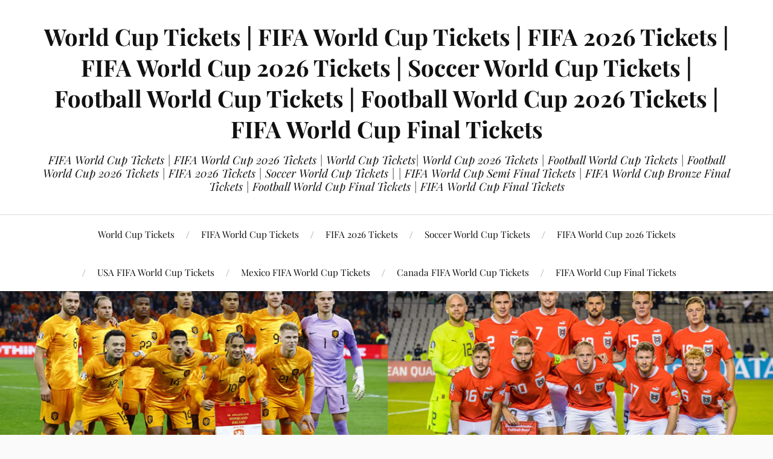

--- FILE ---
content_type: text/html; charset=UTF-8
request_url: https://blog.worldwideticketsandhospitality.com/netherlands-vs-austria-netherlands-euro-2024-squad-who-makes-ronald-koemans-preliminary-list/
body_size: 19488
content:
<!DOCTYPE html>

<html class="no-js" lang="en-US">

	<head profile="http://gmpg.org/xfn/11">

		<meta http-equiv="Content-Type" content="text/html; charset=UTF-8" />
		<meta name="viewport" content="width=device-width, initial-scale=1.0, maximum-scale=1.0, user-scalable=no" >

		<meta name='robots' content='index, follow, max-image-preview:large, max-snippet:-1, max-video-preview:-1' />
<script>document.documentElement.className = document.documentElement.className.replace("no-js","js");</script>

	<!-- This site is optimized with the Yoast SEO plugin v26.1.1 - https://yoast.com/wordpress/plugins/seo/ -->
	<title>Netherlands vs Austria: Netherlands Euro 2024 squad Who makes Ronald Koeman’s preliminary list? - World Cup Tickets | FIFA World Cup Tickets | FIFA 2026 Tickets | FIFA World Cup 2026 Tickets | Soccer World Cup Tickets | Football World Cup Tickets | Football World Cup 2026 Tickets | FIFA World Cup Final Tickets</title>
	<meta name="description" content="Netherlands Vs Austria Tickets | Euro 2024 Tickets | Euro Cup Tickets | UEFA Euro 2024 Tickets | Euro Cup 2024 Tickets" />
	<link rel="canonical" href="https://blog.worldwideticketsandhospitality.com/netherlands-vs-austria-netherlands-euro-2024-squad-who-makes-ronald-koemans-preliminary-list/" />
	<meta property="og:locale" content="en_US" />
	<meta property="og:type" content="article" />
	<meta property="og:title" content="Netherlands vs Austria: Netherlands Euro 2024 squad Who makes Ronald Koeman’s preliminary list? - World Cup Tickets | FIFA World Cup Tickets | FIFA 2026 Tickets | FIFA World Cup 2026 Tickets | Soccer World Cup Tickets | Football World Cup Tickets | Football World Cup 2026 Tickets | FIFA World Cup Final Tickets" />
	<meta property="og:description" content="Netherlands Vs Austria Tickets | Euro 2024 Tickets | Euro Cup Tickets | UEFA Euro 2024 Tickets | Euro Cup 2024 Tickets" />
	<meta property="og:url" content="https://blog.worldwideticketsandhospitality.com/netherlands-vs-austria-netherlands-euro-2024-squad-who-makes-ronald-koemans-preliminary-list/" />
	<meta property="og:site_name" content="World Cup Tickets | FIFA World Cup Tickets | FIFA 2026 Tickets | FIFA World Cup 2026 Tickets | Soccer World Cup Tickets | Football World Cup Tickets | Football World Cup 2026 Tickets | FIFA World Cup Final Tickets" />
	<meta property="article:published_time" content="2024-05-22T09:43:55+00:00" />
	<meta property="article:modified_time" content="2024-05-23T14:19:41+00:00" />
	<meta property="og:image" content="https://blog.worldwideticketsandhospitality.com/wp-content/uploads/2024/05/Netherlands-vs-Austria-Tickets.jpg" />
	<meta property="og:image:width" content="1200" />
	<meta property="og:image:height" content="675" />
	<meta property="og:image:type" content="image/jpeg" />
	<meta name="author" content="Muhammad Shahbaz Akram" />
	<meta name="twitter:card" content="summary_large_image" />
	<meta name="twitter:label1" content="Written by" />
	<meta name="twitter:data1" content="Muhammad Shahbaz Akram" />
	<meta name="twitter:label2" content="Est. reading time" />
	<meta name="twitter:data2" content="7 minutes" />
	<script type="application/ld+json" class="yoast-schema-graph">{"@context":"https://schema.org","@graph":[{"@type":"WebPage","@id":"https://blog.worldwideticketsandhospitality.com/netherlands-vs-austria-netherlands-euro-2024-squad-who-makes-ronald-koemans-preliminary-list/","url":"https://blog.worldwideticketsandhospitality.com/netherlands-vs-austria-netherlands-euro-2024-squad-who-makes-ronald-koemans-preliminary-list/","name":"Netherlands vs Austria: Netherlands Euro 2024 squad Who makes Ronald Koeman’s preliminary list? - World Cup Tickets | FIFA World Cup Tickets | FIFA 2026 Tickets | FIFA World Cup 2026 Tickets | Soccer World Cup Tickets | Football World Cup Tickets | Football World Cup 2026 Tickets | FIFA World Cup Final Tickets","isPartOf":{"@id":"https://blog.worldwideticketsandhospitality.com/#website"},"primaryImageOfPage":{"@id":"https://blog.worldwideticketsandhospitality.com/netherlands-vs-austria-netherlands-euro-2024-squad-who-makes-ronald-koemans-preliminary-list/#primaryimage"},"image":{"@id":"https://blog.worldwideticketsandhospitality.com/netherlands-vs-austria-netherlands-euro-2024-squad-who-makes-ronald-koemans-preliminary-list/#primaryimage"},"thumbnailUrl":"https://blog.worldwideticketsandhospitality.com/wp-content/uploads/2024/05/Netherlands-vs-Austria-Tickets.jpg","datePublished":"2024-05-22T09:43:55+00:00","dateModified":"2024-05-23T14:19:41+00:00","author":{"@id":"https://blog.worldwideticketsandhospitality.com/#/schema/person/b9a8f81135d8a095bc6f6222155314ad"},"description":"Netherlands Vs Austria Tickets | Euro 2024 Tickets | Euro Cup Tickets | UEFA Euro 2024 Tickets | Euro Cup 2024 Tickets","breadcrumb":{"@id":"https://blog.worldwideticketsandhospitality.com/netherlands-vs-austria-netherlands-euro-2024-squad-who-makes-ronald-koemans-preliminary-list/#breadcrumb"},"inLanguage":"en-US","potentialAction":[{"@type":"ReadAction","target":["https://blog.worldwideticketsandhospitality.com/netherlands-vs-austria-netherlands-euro-2024-squad-who-makes-ronald-koemans-preliminary-list/"]}]},{"@type":"ImageObject","inLanguage":"en-US","@id":"https://blog.worldwideticketsandhospitality.com/netherlands-vs-austria-netherlands-euro-2024-squad-who-makes-ronald-koemans-preliminary-list/#primaryimage","url":"https://blog.worldwideticketsandhospitality.com/wp-content/uploads/2024/05/Netherlands-vs-Austria-Tickets.jpg","contentUrl":"https://blog.worldwideticketsandhospitality.com/wp-content/uploads/2024/05/Netherlands-vs-Austria-Tickets.jpg","width":1200,"height":675,"caption":"Netherlands Vs Austria Tickets | Euro 2024 Tickets | Euro Cup Tickets | UEFA Euro 2024 Tickets | Euro Cup 2024 Tickets | Euro Cup Germany tickets"},{"@type":"BreadcrumbList","@id":"https://blog.worldwideticketsandhospitality.com/netherlands-vs-austria-netherlands-euro-2024-squad-who-makes-ronald-koemans-preliminary-list/#breadcrumb","itemListElement":[{"@type":"ListItem","position":1,"name":"Home","item":"https://blog.worldwideticketsandhospitality.com/"},{"@type":"ListItem","position":2,"name":"Netherlands vs Austria: Netherlands Euro 2024 squad Who makes Ronald Koeman’s preliminary list?"}]},{"@type":"WebSite","@id":"https://blog.worldwideticketsandhospitality.com/#website","url":"https://blog.worldwideticketsandhospitality.com/","name":"World Cup Tickets | FIFA World Cup Tickets | FIFA 2026 Tickets | FIFA World Cup 2026 Tickets | Soccer World Cup Tickets | Football World Cup Tickets | Football World Cup 2026 Tickets | FIFA World Cup Final Tickets","description":"FIFA World Cup Tickets | FIFA World Cup 2026 Tickets | World Cup Tickets| World Cup 2026 Tickets | Football World Cup Tickets | Football World Cup 2026 Tickets | FIFA 2026 Tickets | Soccer World Cup Tickets | | FIFA World Cup Semi Final Tickets | FIFA World Cup Bronze Final Tickets | Football World Cup Final Tickets | FIFA World Cup Final Tickets","potentialAction":[{"@type":"SearchAction","target":{"@type":"EntryPoint","urlTemplate":"https://blog.worldwideticketsandhospitality.com/?s={search_term_string}"},"query-input":{"@type":"PropertyValueSpecification","valueRequired":true,"valueName":"search_term_string"}}],"inLanguage":"en-US"},{"@type":"Person","@id":"https://blog.worldwideticketsandhospitality.com/#/schema/person/b9a8f81135d8a095bc6f6222155314ad","name":"Muhammad Shahbaz Akram","image":{"@type":"ImageObject","inLanguage":"en-US","@id":"https://blog.worldwideticketsandhospitality.com/#/schema/person/image/","url":"https://secure.gravatar.com/avatar/0da03b09aa76fa96a5114f784e1b0a1cdf088717fdf4dc7c94d47ee51abaf3bc?s=96&d=mm&r=g","contentUrl":"https://secure.gravatar.com/avatar/0da03b09aa76fa96a5114f784e1b0a1cdf088717fdf4dc7c94d47ee51abaf3bc?s=96&d=mm&r=g","caption":"Muhammad Shahbaz Akram"}}]}</script>
	<!-- / Yoast SEO plugin. -->


<link rel="alternate" type="application/rss+xml" title="World Cup Tickets | FIFA World Cup Tickets |  FIFA 2026 Tickets | FIFA World Cup 2026 Tickets  | Soccer World Cup Tickets | Football World Cup Tickets | Football World Cup 2026 Tickets |  FIFA World Cup Final Tickets &raquo; Feed" href="https://blog.worldwideticketsandhospitality.com/feed/" />
<link rel="alternate" type="application/rss+xml" title="World Cup Tickets | FIFA World Cup Tickets |  FIFA 2026 Tickets | FIFA World Cup 2026 Tickets  | Soccer World Cup Tickets | Football World Cup Tickets | Football World Cup 2026 Tickets |  FIFA World Cup Final Tickets &raquo; Comments Feed" href="https://blog.worldwideticketsandhospitality.com/comments/feed/" />
<link rel="alternate" type="application/rss+xml" title="World Cup Tickets | FIFA World Cup Tickets |  FIFA 2026 Tickets | FIFA World Cup 2026 Tickets  | Soccer World Cup Tickets | Football World Cup Tickets | Football World Cup 2026 Tickets |  FIFA World Cup Final Tickets &raquo; Netherlands vs Austria: Netherlands Euro 2024 squad Who makes Ronald Koeman’s preliminary list? Comments Feed" href="https://blog.worldwideticketsandhospitality.com/netherlands-vs-austria-netherlands-euro-2024-squad-who-makes-ronald-koemans-preliminary-list/feed/" />
<link rel="alternate" title="oEmbed (JSON)" type="application/json+oembed" href="https://blog.worldwideticketsandhospitality.com/wp-json/oembed/1.0/embed?url=https%3A%2F%2Fblog.worldwideticketsandhospitality.com%2Fnetherlands-vs-austria-netherlands-euro-2024-squad-who-makes-ronald-koemans-preliminary-list%2F" />
<link rel="alternate" title="oEmbed (XML)" type="text/xml+oembed" href="https://blog.worldwideticketsandhospitality.com/wp-json/oembed/1.0/embed?url=https%3A%2F%2Fblog.worldwideticketsandhospitality.com%2Fnetherlands-vs-austria-netherlands-euro-2024-squad-who-makes-ronald-koemans-preliminary-list%2F&#038;format=xml" />
<style id='wp-img-auto-sizes-contain-inline-css' type='text/css'>
img:is([sizes=auto i],[sizes^="auto," i]){contain-intrinsic-size:3000px 1500px}
/*# sourceURL=wp-img-auto-sizes-contain-inline-css */
</style>
<style id='wp-emoji-styles-inline-css' type='text/css'>

	img.wp-smiley, img.emoji {
		display: inline !important;
		border: none !important;
		box-shadow: none !important;
		height: 1em !important;
		width: 1em !important;
		margin: 0 0.07em !important;
		vertical-align: -0.1em !important;
		background: none !important;
		padding: 0 !important;
	}
/*# sourceURL=wp-emoji-styles-inline-css */
</style>
<style id='wp-block-library-inline-css' type='text/css'>
:root{--wp-block-synced-color:#7a00df;--wp-block-synced-color--rgb:122,0,223;--wp-bound-block-color:var(--wp-block-synced-color);--wp-editor-canvas-background:#ddd;--wp-admin-theme-color:#007cba;--wp-admin-theme-color--rgb:0,124,186;--wp-admin-theme-color-darker-10:#006ba1;--wp-admin-theme-color-darker-10--rgb:0,107,160.5;--wp-admin-theme-color-darker-20:#005a87;--wp-admin-theme-color-darker-20--rgb:0,90,135;--wp-admin-border-width-focus:2px}@media (min-resolution:192dpi){:root{--wp-admin-border-width-focus:1.5px}}.wp-element-button{cursor:pointer}:root .has-very-light-gray-background-color{background-color:#eee}:root .has-very-dark-gray-background-color{background-color:#313131}:root .has-very-light-gray-color{color:#eee}:root .has-very-dark-gray-color{color:#313131}:root .has-vivid-green-cyan-to-vivid-cyan-blue-gradient-background{background:linear-gradient(135deg,#00d084,#0693e3)}:root .has-purple-crush-gradient-background{background:linear-gradient(135deg,#34e2e4,#4721fb 50%,#ab1dfe)}:root .has-hazy-dawn-gradient-background{background:linear-gradient(135deg,#faaca8,#dad0ec)}:root .has-subdued-olive-gradient-background{background:linear-gradient(135deg,#fafae1,#67a671)}:root .has-atomic-cream-gradient-background{background:linear-gradient(135deg,#fdd79a,#004a59)}:root .has-nightshade-gradient-background{background:linear-gradient(135deg,#330968,#31cdcf)}:root .has-midnight-gradient-background{background:linear-gradient(135deg,#020381,#2874fc)}:root{--wp--preset--font-size--normal:16px;--wp--preset--font-size--huge:42px}.has-regular-font-size{font-size:1em}.has-larger-font-size{font-size:2.625em}.has-normal-font-size{font-size:var(--wp--preset--font-size--normal)}.has-huge-font-size{font-size:var(--wp--preset--font-size--huge)}.has-text-align-center{text-align:center}.has-text-align-left{text-align:left}.has-text-align-right{text-align:right}.has-fit-text{white-space:nowrap!important}#end-resizable-editor-section{display:none}.aligncenter{clear:both}.items-justified-left{justify-content:flex-start}.items-justified-center{justify-content:center}.items-justified-right{justify-content:flex-end}.items-justified-space-between{justify-content:space-between}.screen-reader-text{border:0;clip-path:inset(50%);height:1px;margin:-1px;overflow:hidden;padding:0;position:absolute;width:1px;word-wrap:normal!important}.screen-reader-text:focus{background-color:#ddd;clip-path:none;color:#444;display:block;font-size:1em;height:auto;left:5px;line-height:normal;padding:15px 23px 14px;text-decoration:none;top:5px;width:auto;z-index:100000}html :where(.has-border-color){border-style:solid}html :where([style*=border-top-color]){border-top-style:solid}html :where([style*=border-right-color]){border-right-style:solid}html :where([style*=border-bottom-color]){border-bottom-style:solid}html :where([style*=border-left-color]){border-left-style:solid}html :where([style*=border-width]){border-style:solid}html :where([style*=border-top-width]){border-top-style:solid}html :where([style*=border-right-width]){border-right-style:solid}html :where([style*=border-bottom-width]){border-bottom-style:solid}html :where([style*=border-left-width]){border-left-style:solid}html :where(img[class*=wp-image-]){height:auto;max-width:100%}:where(figure){margin:0 0 1em}html :where(.is-position-sticky){--wp-admin--admin-bar--position-offset:var(--wp-admin--admin-bar--height,0px)}@media screen and (max-width:600px){html :where(.is-position-sticky){--wp-admin--admin-bar--position-offset:0px}}

/*# sourceURL=wp-block-library-inline-css */
</style><style id='wp-block-archives-inline-css' type='text/css'>
.wp-block-archives{box-sizing:border-box}.wp-block-archives-dropdown label{display:block}
/*# sourceURL=https://blog.worldwideticketsandhospitality.com/wp-includes/blocks/archives/style.min.css */
</style>
<style id='wp-block-calendar-inline-css' type='text/css'>
.wp-block-calendar{text-align:center}.wp-block-calendar td,.wp-block-calendar th{border:1px solid;padding:.25em}.wp-block-calendar th{font-weight:400}.wp-block-calendar caption{background-color:inherit}.wp-block-calendar table{border-collapse:collapse;width:100%}.wp-block-calendar table.has-background th{background-color:inherit}.wp-block-calendar table.has-text-color th{color:inherit}.wp-block-calendar :where(table:not(.has-text-color)){color:#40464d}.wp-block-calendar :where(table:not(.has-text-color)) td,.wp-block-calendar :where(table:not(.has-text-color)) th{border-color:#ddd}:where(.wp-block-calendar table:not(.has-background) th){background:#ddd}
/*# sourceURL=https://blog.worldwideticketsandhospitality.com/wp-includes/blocks/calendar/style.min.css */
</style>
<style id='wp-block-categories-inline-css' type='text/css'>
.wp-block-categories{box-sizing:border-box}.wp-block-categories.alignleft{margin-right:2em}.wp-block-categories.alignright{margin-left:2em}.wp-block-categories.wp-block-categories-dropdown.aligncenter{text-align:center}.wp-block-categories .wp-block-categories__label{display:block;width:100%}
/*# sourceURL=https://blog.worldwideticketsandhospitality.com/wp-includes/blocks/categories/style.min.css */
</style>
<style id='wp-block-heading-inline-css' type='text/css'>
h1:where(.wp-block-heading).has-background,h2:where(.wp-block-heading).has-background,h3:where(.wp-block-heading).has-background,h4:where(.wp-block-heading).has-background,h5:where(.wp-block-heading).has-background,h6:where(.wp-block-heading).has-background{padding:1.25em 2.375em}h1.has-text-align-left[style*=writing-mode]:where([style*=vertical-lr]),h1.has-text-align-right[style*=writing-mode]:where([style*=vertical-rl]),h2.has-text-align-left[style*=writing-mode]:where([style*=vertical-lr]),h2.has-text-align-right[style*=writing-mode]:where([style*=vertical-rl]),h3.has-text-align-left[style*=writing-mode]:where([style*=vertical-lr]),h3.has-text-align-right[style*=writing-mode]:where([style*=vertical-rl]),h4.has-text-align-left[style*=writing-mode]:where([style*=vertical-lr]),h4.has-text-align-right[style*=writing-mode]:where([style*=vertical-rl]),h5.has-text-align-left[style*=writing-mode]:where([style*=vertical-lr]),h5.has-text-align-right[style*=writing-mode]:where([style*=vertical-rl]),h6.has-text-align-left[style*=writing-mode]:where([style*=vertical-lr]),h6.has-text-align-right[style*=writing-mode]:where([style*=vertical-rl]){rotate:180deg}
/*# sourceURL=https://blog.worldwideticketsandhospitality.com/wp-includes/blocks/heading/style.min.css */
</style>
<style id='wp-block-image-inline-css' type='text/css'>
.wp-block-image>a,.wp-block-image>figure>a{display:inline-block}.wp-block-image img{box-sizing:border-box;height:auto;max-width:100%;vertical-align:bottom}@media not (prefers-reduced-motion){.wp-block-image img.hide{visibility:hidden}.wp-block-image img.show{animation:show-content-image .4s}}.wp-block-image[style*=border-radius] img,.wp-block-image[style*=border-radius]>a{border-radius:inherit}.wp-block-image.has-custom-border img{box-sizing:border-box}.wp-block-image.aligncenter{text-align:center}.wp-block-image.alignfull>a,.wp-block-image.alignwide>a{width:100%}.wp-block-image.alignfull img,.wp-block-image.alignwide img{height:auto;width:100%}.wp-block-image .aligncenter,.wp-block-image .alignleft,.wp-block-image .alignright,.wp-block-image.aligncenter,.wp-block-image.alignleft,.wp-block-image.alignright{display:table}.wp-block-image .aligncenter>figcaption,.wp-block-image .alignleft>figcaption,.wp-block-image .alignright>figcaption,.wp-block-image.aligncenter>figcaption,.wp-block-image.alignleft>figcaption,.wp-block-image.alignright>figcaption{caption-side:bottom;display:table-caption}.wp-block-image .alignleft{float:left;margin:.5em 1em .5em 0}.wp-block-image .alignright{float:right;margin:.5em 0 .5em 1em}.wp-block-image .aligncenter{margin-left:auto;margin-right:auto}.wp-block-image :where(figcaption){margin-bottom:1em;margin-top:.5em}.wp-block-image.is-style-circle-mask img{border-radius:9999px}@supports ((-webkit-mask-image:none) or (mask-image:none)) or (-webkit-mask-image:none){.wp-block-image.is-style-circle-mask img{border-radius:0;-webkit-mask-image:url('data:image/svg+xml;utf8,<svg viewBox="0 0 100 100" xmlns="http://www.w3.org/2000/svg"><circle cx="50" cy="50" r="50"/></svg>');mask-image:url('data:image/svg+xml;utf8,<svg viewBox="0 0 100 100" xmlns="http://www.w3.org/2000/svg"><circle cx="50" cy="50" r="50"/></svg>');mask-mode:alpha;-webkit-mask-position:center;mask-position:center;-webkit-mask-repeat:no-repeat;mask-repeat:no-repeat;-webkit-mask-size:contain;mask-size:contain}}:root :where(.wp-block-image.is-style-rounded img,.wp-block-image .is-style-rounded img){border-radius:9999px}.wp-block-image figure{margin:0}.wp-lightbox-container{display:flex;flex-direction:column;position:relative}.wp-lightbox-container img{cursor:zoom-in}.wp-lightbox-container img:hover+button{opacity:1}.wp-lightbox-container button{align-items:center;backdrop-filter:blur(16px) saturate(180%);background-color:#5a5a5a40;border:none;border-radius:4px;cursor:zoom-in;display:flex;height:20px;justify-content:center;opacity:0;padding:0;position:absolute;right:16px;text-align:center;top:16px;width:20px;z-index:100}@media not (prefers-reduced-motion){.wp-lightbox-container button{transition:opacity .2s ease}}.wp-lightbox-container button:focus-visible{outline:3px auto #5a5a5a40;outline:3px auto -webkit-focus-ring-color;outline-offset:3px}.wp-lightbox-container button:hover{cursor:pointer;opacity:1}.wp-lightbox-container button:focus{opacity:1}.wp-lightbox-container button:focus,.wp-lightbox-container button:hover,.wp-lightbox-container button:not(:hover):not(:active):not(.has-background){background-color:#5a5a5a40;border:none}.wp-lightbox-overlay{box-sizing:border-box;cursor:zoom-out;height:100vh;left:0;overflow:hidden;position:fixed;top:0;visibility:hidden;width:100%;z-index:100000}.wp-lightbox-overlay .close-button{align-items:center;cursor:pointer;display:flex;justify-content:center;min-height:40px;min-width:40px;padding:0;position:absolute;right:calc(env(safe-area-inset-right) + 16px);top:calc(env(safe-area-inset-top) + 16px);z-index:5000000}.wp-lightbox-overlay .close-button:focus,.wp-lightbox-overlay .close-button:hover,.wp-lightbox-overlay .close-button:not(:hover):not(:active):not(.has-background){background:none;border:none}.wp-lightbox-overlay .lightbox-image-container{height:var(--wp--lightbox-container-height);left:50%;overflow:hidden;position:absolute;top:50%;transform:translate(-50%,-50%);transform-origin:top left;width:var(--wp--lightbox-container-width);z-index:9999999999}.wp-lightbox-overlay .wp-block-image{align-items:center;box-sizing:border-box;display:flex;height:100%;justify-content:center;margin:0;position:relative;transform-origin:0 0;width:100%;z-index:3000000}.wp-lightbox-overlay .wp-block-image img{height:var(--wp--lightbox-image-height);min-height:var(--wp--lightbox-image-height);min-width:var(--wp--lightbox-image-width);width:var(--wp--lightbox-image-width)}.wp-lightbox-overlay .wp-block-image figcaption{display:none}.wp-lightbox-overlay button{background:none;border:none}.wp-lightbox-overlay .scrim{background-color:#fff;height:100%;opacity:.9;position:absolute;width:100%;z-index:2000000}.wp-lightbox-overlay.active{visibility:visible}@media not (prefers-reduced-motion){.wp-lightbox-overlay.active{animation:turn-on-visibility .25s both}.wp-lightbox-overlay.active img{animation:turn-on-visibility .35s both}.wp-lightbox-overlay.show-closing-animation:not(.active){animation:turn-off-visibility .35s both}.wp-lightbox-overlay.show-closing-animation:not(.active) img{animation:turn-off-visibility .25s both}.wp-lightbox-overlay.zoom.active{animation:none;opacity:1;visibility:visible}.wp-lightbox-overlay.zoom.active .lightbox-image-container{animation:lightbox-zoom-in .4s}.wp-lightbox-overlay.zoom.active .lightbox-image-container img{animation:none}.wp-lightbox-overlay.zoom.active .scrim{animation:turn-on-visibility .4s forwards}.wp-lightbox-overlay.zoom.show-closing-animation:not(.active){animation:none}.wp-lightbox-overlay.zoom.show-closing-animation:not(.active) .lightbox-image-container{animation:lightbox-zoom-out .4s}.wp-lightbox-overlay.zoom.show-closing-animation:not(.active) .lightbox-image-container img{animation:none}.wp-lightbox-overlay.zoom.show-closing-animation:not(.active) .scrim{animation:turn-off-visibility .4s forwards}}@keyframes show-content-image{0%{visibility:hidden}99%{visibility:hidden}to{visibility:visible}}@keyframes turn-on-visibility{0%{opacity:0}to{opacity:1}}@keyframes turn-off-visibility{0%{opacity:1;visibility:visible}99%{opacity:0;visibility:visible}to{opacity:0;visibility:hidden}}@keyframes lightbox-zoom-in{0%{transform:translate(calc((-100vw + var(--wp--lightbox-scrollbar-width))/2 + var(--wp--lightbox-initial-left-position)),calc(-50vh + var(--wp--lightbox-initial-top-position))) scale(var(--wp--lightbox-scale))}to{transform:translate(-50%,-50%) scale(1)}}@keyframes lightbox-zoom-out{0%{transform:translate(-50%,-50%) scale(1);visibility:visible}99%{visibility:visible}to{transform:translate(calc((-100vw + var(--wp--lightbox-scrollbar-width))/2 + var(--wp--lightbox-initial-left-position)),calc(-50vh + var(--wp--lightbox-initial-top-position))) scale(var(--wp--lightbox-scale));visibility:hidden}}
/*# sourceURL=https://blog.worldwideticketsandhospitality.com/wp-includes/blocks/image/style.min.css */
</style>
<style id='wp-block-latest-posts-inline-css' type='text/css'>
.wp-block-latest-posts{box-sizing:border-box}.wp-block-latest-posts.alignleft{margin-right:2em}.wp-block-latest-posts.alignright{margin-left:2em}.wp-block-latest-posts.wp-block-latest-posts__list{list-style:none}.wp-block-latest-posts.wp-block-latest-posts__list li{clear:both;overflow-wrap:break-word}.wp-block-latest-posts.is-grid{display:flex;flex-wrap:wrap}.wp-block-latest-posts.is-grid li{margin:0 1.25em 1.25em 0;width:100%}@media (min-width:600px){.wp-block-latest-posts.columns-2 li{width:calc(50% - .625em)}.wp-block-latest-posts.columns-2 li:nth-child(2n){margin-right:0}.wp-block-latest-posts.columns-3 li{width:calc(33.33333% - .83333em)}.wp-block-latest-posts.columns-3 li:nth-child(3n){margin-right:0}.wp-block-latest-posts.columns-4 li{width:calc(25% - .9375em)}.wp-block-latest-posts.columns-4 li:nth-child(4n){margin-right:0}.wp-block-latest-posts.columns-5 li{width:calc(20% - 1em)}.wp-block-latest-posts.columns-5 li:nth-child(5n){margin-right:0}.wp-block-latest-posts.columns-6 li{width:calc(16.66667% - 1.04167em)}.wp-block-latest-posts.columns-6 li:nth-child(6n){margin-right:0}}:root :where(.wp-block-latest-posts.is-grid){padding:0}:root :where(.wp-block-latest-posts.wp-block-latest-posts__list){padding-left:0}.wp-block-latest-posts__post-author,.wp-block-latest-posts__post-date{display:block;font-size:.8125em}.wp-block-latest-posts__post-excerpt,.wp-block-latest-posts__post-full-content{margin-bottom:1em;margin-top:.5em}.wp-block-latest-posts__featured-image a{display:inline-block}.wp-block-latest-posts__featured-image img{height:auto;max-width:100%;width:auto}.wp-block-latest-posts__featured-image.alignleft{float:left;margin-right:1em}.wp-block-latest-posts__featured-image.alignright{float:right;margin-left:1em}.wp-block-latest-posts__featured-image.aligncenter{margin-bottom:1em;text-align:center}
/*# sourceURL=https://blog.worldwideticketsandhospitality.com/wp-includes/blocks/latest-posts/style.min.css */
</style>
<style id='wp-block-search-inline-css' type='text/css'>
.wp-block-search__button{margin-left:10px;word-break:normal}.wp-block-search__button.has-icon{line-height:0}.wp-block-search__button svg{height:1.25em;min-height:24px;min-width:24px;width:1.25em;fill:currentColor;vertical-align:text-bottom}:where(.wp-block-search__button){border:1px solid #ccc;padding:6px 10px}.wp-block-search__inside-wrapper{display:flex;flex:auto;flex-wrap:nowrap;max-width:100%}.wp-block-search__label{width:100%}.wp-block-search.wp-block-search__button-only .wp-block-search__button{box-sizing:border-box;display:flex;flex-shrink:0;justify-content:center;margin-left:0;max-width:100%}.wp-block-search.wp-block-search__button-only .wp-block-search__inside-wrapper{min-width:0!important;transition-property:width}.wp-block-search.wp-block-search__button-only .wp-block-search__input{flex-basis:100%;transition-duration:.3s}.wp-block-search.wp-block-search__button-only.wp-block-search__searchfield-hidden,.wp-block-search.wp-block-search__button-only.wp-block-search__searchfield-hidden .wp-block-search__inside-wrapper{overflow:hidden}.wp-block-search.wp-block-search__button-only.wp-block-search__searchfield-hidden .wp-block-search__input{border-left-width:0!important;border-right-width:0!important;flex-basis:0;flex-grow:0;margin:0;min-width:0!important;padding-left:0!important;padding-right:0!important;width:0!important}:where(.wp-block-search__input){appearance:none;border:1px solid #949494;flex-grow:1;font-family:inherit;font-size:inherit;font-style:inherit;font-weight:inherit;letter-spacing:inherit;line-height:inherit;margin-left:0;margin-right:0;min-width:3rem;padding:8px;text-decoration:unset!important;text-transform:inherit}:where(.wp-block-search__button-inside .wp-block-search__inside-wrapper){background-color:#fff;border:1px solid #949494;box-sizing:border-box;padding:4px}:where(.wp-block-search__button-inside .wp-block-search__inside-wrapper) .wp-block-search__input{border:none;border-radius:0;padding:0 4px}:where(.wp-block-search__button-inside .wp-block-search__inside-wrapper) .wp-block-search__input:focus{outline:none}:where(.wp-block-search__button-inside .wp-block-search__inside-wrapper) :where(.wp-block-search__button){padding:4px 8px}.wp-block-search.aligncenter .wp-block-search__inside-wrapper{margin:auto}.wp-block[data-align=right] .wp-block-search.wp-block-search__button-only .wp-block-search__inside-wrapper{float:right}
/*# sourceURL=https://blog.worldwideticketsandhospitality.com/wp-includes/blocks/search/style.min.css */
</style>
<style id='wp-block-group-inline-css' type='text/css'>
.wp-block-group{box-sizing:border-box}:where(.wp-block-group.wp-block-group-is-layout-constrained){position:relative}
/*# sourceURL=https://blog.worldwideticketsandhospitality.com/wp-includes/blocks/group/style.min.css */
</style>
<style id='wp-block-paragraph-inline-css' type='text/css'>
.is-small-text{font-size:.875em}.is-regular-text{font-size:1em}.is-large-text{font-size:2.25em}.is-larger-text{font-size:3em}.has-drop-cap:not(:focus):first-letter{float:left;font-size:8.4em;font-style:normal;font-weight:100;line-height:.68;margin:.05em .1em 0 0;text-transform:uppercase}body.rtl .has-drop-cap:not(:focus):first-letter{float:none;margin-left:.1em}p.has-drop-cap.has-background{overflow:hidden}:root :where(p.has-background){padding:1.25em 2.375em}:where(p.has-text-color:not(.has-link-color)) a{color:inherit}p.has-text-align-left[style*="writing-mode:vertical-lr"],p.has-text-align-right[style*="writing-mode:vertical-rl"]{rotate:180deg}
/*# sourceURL=https://blog.worldwideticketsandhospitality.com/wp-includes/blocks/paragraph/style.min.css */
</style>
<style id='global-styles-inline-css' type='text/css'>
:root{--wp--preset--aspect-ratio--square: 1;--wp--preset--aspect-ratio--4-3: 4/3;--wp--preset--aspect-ratio--3-4: 3/4;--wp--preset--aspect-ratio--3-2: 3/2;--wp--preset--aspect-ratio--2-3: 2/3;--wp--preset--aspect-ratio--16-9: 16/9;--wp--preset--aspect-ratio--9-16: 9/16;--wp--preset--color--black: #111;--wp--preset--color--cyan-bluish-gray: #abb8c3;--wp--preset--color--white: #fff;--wp--preset--color--pale-pink: #f78da7;--wp--preset--color--vivid-red: #cf2e2e;--wp--preset--color--luminous-vivid-orange: #ff6900;--wp--preset--color--luminous-vivid-amber: #fcb900;--wp--preset--color--light-green-cyan: #7bdcb5;--wp--preset--color--vivid-green-cyan: #00d084;--wp--preset--color--pale-cyan-blue: #8ed1fc;--wp--preset--color--vivid-cyan-blue: #0693e3;--wp--preset--color--vivid-purple: #9b51e0;--wp--preset--color--accent: #CA2017;--wp--preset--color--dark-gray: #333;--wp--preset--color--medium-gray: #555;--wp--preset--color--light-gray: #777;--wp--preset--gradient--vivid-cyan-blue-to-vivid-purple: linear-gradient(135deg,rgb(6,147,227) 0%,rgb(155,81,224) 100%);--wp--preset--gradient--light-green-cyan-to-vivid-green-cyan: linear-gradient(135deg,rgb(122,220,180) 0%,rgb(0,208,130) 100%);--wp--preset--gradient--luminous-vivid-amber-to-luminous-vivid-orange: linear-gradient(135deg,rgb(252,185,0) 0%,rgb(255,105,0) 100%);--wp--preset--gradient--luminous-vivid-orange-to-vivid-red: linear-gradient(135deg,rgb(255,105,0) 0%,rgb(207,46,46) 100%);--wp--preset--gradient--very-light-gray-to-cyan-bluish-gray: linear-gradient(135deg,rgb(238,238,238) 0%,rgb(169,184,195) 100%);--wp--preset--gradient--cool-to-warm-spectrum: linear-gradient(135deg,rgb(74,234,220) 0%,rgb(151,120,209) 20%,rgb(207,42,186) 40%,rgb(238,44,130) 60%,rgb(251,105,98) 80%,rgb(254,248,76) 100%);--wp--preset--gradient--blush-light-purple: linear-gradient(135deg,rgb(255,206,236) 0%,rgb(152,150,240) 100%);--wp--preset--gradient--blush-bordeaux: linear-gradient(135deg,rgb(254,205,165) 0%,rgb(254,45,45) 50%,rgb(107,0,62) 100%);--wp--preset--gradient--luminous-dusk: linear-gradient(135deg,rgb(255,203,112) 0%,rgb(199,81,192) 50%,rgb(65,88,208) 100%);--wp--preset--gradient--pale-ocean: linear-gradient(135deg,rgb(255,245,203) 0%,rgb(182,227,212) 50%,rgb(51,167,181) 100%);--wp--preset--gradient--electric-grass: linear-gradient(135deg,rgb(202,248,128) 0%,rgb(113,206,126) 100%);--wp--preset--gradient--midnight: linear-gradient(135deg,rgb(2,3,129) 0%,rgb(40,116,252) 100%);--wp--preset--font-size--small: 16px;--wp--preset--font-size--medium: 20px;--wp--preset--font-size--large: 24px;--wp--preset--font-size--x-large: 42px;--wp--preset--font-size--normal: 18px;--wp--preset--font-size--larger: 27px;--wp--preset--spacing--20: 0.44rem;--wp--preset--spacing--30: 0.67rem;--wp--preset--spacing--40: 1rem;--wp--preset--spacing--50: 1.5rem;--wp--preset--spacing--60: 2.25rem;--wp--preset--spacing--70: 3.38rem;--wp--preset--spacing--80: 5.06rem;--wp--preset--shadow--natural: 6px 6px 9px rgba(0, 0, 0, 0.2);--wp--preset--shadow--deep: 12px 12px 50px rgba(0, 0, 0, 0.4);--wp--preset--shadow--sharp: 6px 6px 0px rgba(0, 0, 0, 0.2);--wp--preset--shadow--outlined: 6px 6px 0px -3px rgb(255, 255, 255), 6px 6px rgb(0, 0, 0);--wp--preset--shadow--crisp: 6px 6px 0px rgb(0, 0, 0);}:where(.is-layout-flex){gap: 0.5em;}:where(.is-layout-grid){gap: 0.5em;}body .is-layout-flex{display: flex;}.is-layout-flex{flex-wrap: wrap;align-items: center;}.is-layout-flex > :is(*, div){margin: 0;}body .is-layout-grid{display: grid;}.is-layout-grid > :is(*, div){margin: 0;}:where(.wp-block-columns.is-layout-flex){gap: 2em;}:where(.wp-block-columns.is-layout-grid){gap: 2em;}:where(.wp-block-post-template.is-layout-flex){gap: 1.25em;}:where(.wp-block-post-template.is-layout-grid){gap: 1.25em;}.has-black-color{color: var(--wp--preset--color--black) !important;}.has-cyan-bluish-gray-color{color: var(--wp--preset--color--cyan-bluish-gray) !important;}.has-white-color{color: var(--wp--preset--color--white) !important;}.has-pale-pink-color{color: var(--wp--preset--color--pale-pink) !important;}.has-vivid-red-color{color: var(--wp--preset--color--vivid-red) !important;}.has-luminous-vivid-orange-color{color: var(--wp--preset--color--luminous-vivid-orange) !important;}.has-luminous-vivid-amber-color{color: var(--wp--preset--color--luminous-vivid-amber) !important;}.has-light-green-cyan-color{color: var(--wp--preset--color--light-green-cyan) !important;}.has-vivid-green-cyan-color{color: var(--wp--preset--color--vivid-green-cyan) !important;}.has-pale-cyan-blue-color{color: var(--wp--preset--color--pale-cyan-blue) !important;}.has-vivid-cyan-blue-color{color: var(--wp--preset--color--vivid-cyan-blue) !important;}.has-vivid-purple-color{color: var(--wp--preset--color--vivid-purple) !important;}.has-black-background-color{background-color: var(--wp--preset--color--black) !important;}.has-cyan-bluish-gray-background-color{background-color: var(--wp--preset--color--cyan-bluish-gray) !important;}.has-white-background-color{background-color: var(--wp--preset--color--white) !important;}.has-pale-pink-background-color{background-color: var(--wp--preset--color--pale-pink) !important;}.has-vivid-red-background-color{background-color: var(--wp--preset--color--vivid-red) !important;}.has-luminous-vivid-orange-background-color{background-color: var(--wp--preset--color--luminous-vivid-orange) !important;}.has-luminous-vivid-amber-background-color{background-color: var(--wp--preset--color--luminous-vivid-amber) !important;}.has-light-green-cyan-background-color{background-color: var(--wp--preset--color--light-green-cyan) !important;}.has-vivid-green-cyan-background-color{background-color: var(--wp--preset--color--vivid-green-cyan) !important;}.has-pale-cyan-blue-background-color{background-color: var(--wp--preset--color--pale-cyan-blue) !important;}.has-vivid-cyan-blue-background-color{background-color: var(--wp--preset--color--vivid-cyan-blue) !important;}.has-vivid-purple-background-color{background-color: var(--wp--preset--color--vivid-purple) !important;}.has-black-border-color{border-color: var(--wp--preset--color--black) !important;}.has-cyan-bluish-gray-border-color{border-color: var(--wp--preset--color--cyan-bluish-gray) !important;}.has-white-border-color{border-color: var(--wp--preset--color--white) !important;}.has-pale-pink-border-color{border-color: var(--wp--preset--color--pale-pink) !important;}.has-vivid-red-border-color{border-color: var(--wp--preset--color--vivid-red) !important;}.has-luminous-vivid-orange-border-color{border-color: var(--wp--preset--color--luminous-vivid-orange) !important;}.has-luminous-vivid-amber-border-color{border-color: var(--wp--preset--color--luminous-vivid-amber) !important;}.has-light-green-cyan-border-color{border-color: var(--wp--preset--color--light-green-cyan) !important;}.has-vivid-green-cyan-border-color{border-color: var(--wp--preset--color--vivid-green-cyan) !important;}.has-pale-cyan-blue-border-color{border-color: var(--wp--preset--color--pale-cyan-blue) !important;}.has-vivid-cyan-blue-border-color{border-color: var(--wp--preset--color--vivid-cyan-blue) !important;}.has-vivid-purple-border-color{border-color: var(--wp--preset--color--vivid-purple) !important;}.has-vivid-cyan-blue-to-vivid-purple-gradient-background{background: var(--wp--preset--gradient--vivid-cyan-blue-to-vivid-purple) !important;}.has-light-green-cyan-to-vivid-green-cyan-gradient-background{background: var(--wp--preset--gradient--light-green-cyan-to-vivid-green-cyan) !important;}.has-luminous-vivid-amber-to-luminous-vivid-orange-gradient-background{background: var(--wp--preset--gradient--luminous-vivid-amber-to-luminous-vivid-orange) !important;}.has-luminous-vivid-orange-to-vivid-red-gradient-background{background: var(--wp--preset--gradient--luminous-vivid-orange-to-vivid-red) !important;}.has-very-light-gray-to-cyan-bluish-gray-gradient-background{background: var(--wp--preset--gradient--very-light-gray-to-cyan-bluish-gray) !important;}.has-cool-to-warm-spectrum-gradient-background{background: var(--wp--preset--gradient--cool-to-warm-spectrum) !important;}.has-blush-light-purple-gradient-background{background: var(--wp--preset--gradient--blush-light-purple) !important;}.has-blush-bordeaux-gradient-background{background: var(--wp--preset--gradient--blush-bordeaux) !important;}.has-luminous-dusk-gradient-background{background: var(--wp--preset--gradient--luminous-dusk) !important;}.has-pale-ocean-gradient-background{background: var(--wp--preset--gradient--pale-ocean) !important;}.has-electric-grass-gradient-background{background: var(--wp--preset--gradient--electric-grass) !important;}.has-midnight-gradient-background{background: var(--wp--preset--gradient--midnight) !important;}.has-small-font-size{font-size: var(--wp--preset--font-size--small) !important;}.has-medium-font-size{font-size: var(--wp--preset--font-size--medium) !important;}.has-large-font-size{font-size: var(--wp--preset--font-size--large) !important;}.has-x-large-font-size{font-size: var(--wp--preset--font-size--x-large) !important;}
/*# sourceURL=global-styles-inline-css */
</style>

<style id='classic-theme-styles-inline-css' type='text/css'>
/*! This file is auto-generated */
.wp-block-button__link{color:#fff;background-color:#32373c;border-radius:9999px;box-shadow:none;text-decoration:none;padding:calc(.667em + 2px) calc(1.333em + 2px);font-size:1.125em}.wp-block-file__button{background:#32373c;color:#fff;text-decoration:none}
/*# sourceURL=/wp-includes/css/classic-themes.min.css */
</style>
<link rel='stylesheet' id='cmplz-general-css' href='https://blog.worldwideticketsandhospitality.com/wp-content/plugins/complianz-gdpr/assets/css/cookieblocker.min.css?ver=1719388350' type='text/css' media='all' />
<link rel='stylesheet' id='lovecraft_googlefonts-css' href='https://blog.worldwideticketsandhospitality.com/wp-content/themes/lovecraft/assets/css/fonts.css?ver=6.9' type='text/css' media='all' />
<link rel='stylesheet' id='lovecraft_genericons-css' href='https://blog.worldwideticketsandhospitality.com/wp-content/themes/lovecraft/assets/css/genericons.min.css?ver=6.9' type='text/css' media='all' />
<link rel='stylesheet' id='lovecraft_style-css' href='https://blog.worldwideticketsandhospitality.com/wp-content/themes/lovecraft/style.css?ver=2.1.1' type='text/css' media='all' />
<script type="text/javascript" async src="https://blog.worldwideticketsandhospitality.com/wp-content/plugins/burst-statistics/helpers/timeme/timeme.min.js?ver=1.6.1" id="burst-timeme-js"></script>
<script type="text/javascript" id="burst-js-extra">
/* <![CDATA[ */
var burst = {"page_id":"6644","cookie_retention_days":"30","beacon_url":"https://blog.worldwideticketsandhospitality.com/wp-content/plugins/burst-statistics/endpoint.php","options":{"beacon_enabled":1,"enable_cookieless_tracking":0,"enable_turbo_mode":0,"do_not_track":0},"goals":[{"ID":"1","title":"Default goal","type":"clicks","status":"active","server_side":"0","url":"*","conversion_metric":"visitors","date_created":"1719388408","date_start":"1719388408","date_end":"0","attribute":"class","attribute_value":"","hook":""}],"goals_script_url":"https://blog.worldwideticketsandhospitality.com/wp-content/plugins/burst-statistics//assets/js/build/burst-goals.js?v=1.6.1"};
//# sourceURL=burst-js-extra
/* ]]> */
</script>
<script type="text/javascript" async src="https://blog.worldwideticketsandhospitality.com/wp-content/plugins/burst-statistics/assets/js/build/burst.min.js?ver=1.6.1" id="burst-js"></script>
<script type="text/javascript" src="https://blog.worldwideticketsandhospitality.com/wp-includes/js/jquery/jquery.min.js?ver=3.7.1" id="jquery-core-js"></script>
<script type="text/javascript" src="https://blog.worldwideticketsandhospitality.com/wp-includes/js/jquery/jquery-migrate.min.js?ver=3.4.1" id="jquery-migrate-js"></script>
<script type="text/javascript" src="https://blog.worldwideticketsandhospitality.com/wp-content/themes/lovecraft/assets/js/doubletaptogo.min.js?ver=1" id="lovecraft_doubletap-js"></script>
<link rel="https://api.w.org/" href="https://blog.worldwideticketsandhospitality.com/wp-json/" /><link rel="alternate" title="JSON" type="application/json" href="https://blog.worldwideticketsandhospitality.com/wp-json/wp/v2/posts/6644" /><link rel="EditURI" type="application/rsd+xml" title="RSD" href="https://blog.worldwideticketsandhospitality.com/xmlrpc.php?rsd" />
<meta name="generator" content="WordPress 6.9" />
<link rel='shortlink' href='https://blog.worldwideticketsandhospitality.com/?p=6644' />
<link rel="icon" href="https://blog.worldwideticketsandhospitality.com/wp-content/uploads/2024/03/cropped-Screenshot-2024-03-29-150225-32x32.jpg" sizes="32x32" />
<link rel="icon" href="https://blog.worldwideticketsandhospitality.com/wp-content/uploads/2024/03/cropped-Screenshot-2024-03-29-150225-192x192.jpg" sizes="192x192" />
<link rel="apple-touch-icon" href="https://blog.worldwideticketsandhospitality.com/wp-content/uploads/2024/03/cropped-Screenshot-2024-03-29-150225-180x180.jpg" />
<meta name="msapplication-TileImage" content="https://blog.worldwideticketsandhospitality.com/wp-content/uploads/2024/03/cropped-Screenshot-2024-03-29-150225-270x270.jpg" />

	</head>

	<body data-rsssl=1 class="wp-singular post-template-default single single-post postid-6644 single-format-standard wp-theme-lovecraft has-featured-image">

		
		<a class="skip-link button" href="#site-content">Skip to the content</a>

		<header class="header-wrapper">

			<div class="header section bg-white small-padding">

				<div class="section-inner group">

					
						<div class="blog-title">
							<a href="https://blog.worldwideticketsandhospitality.com" rel="home">World Cup Tickets | FIFA World Cup Tickets |  FIFA 2026 Tickets | FIFA World Cup 2026 Tickets  | Soccer World Cup Tickets | Football World Cup Tickets | Football World Cup 2026 Tickets |  FIFA World Cup Final Tickets</a>
						</div>
					
													<h4 class="blog-tagline">FIFA World Cup Tickets | FIFA World Cup 2026 Tickets | World Cup Tickets| World Cup 2026 Tickets | Football World Cup Tickets | Football World Cup 2026 Tickets | FIFA 2026 Tickets | Soccer World Cup Tickets | | FIFA World Cup Semi Final Tickets | FIFA World Cup Bronze Final Tickets | Football World Cup Final Tickets | FIFA World Cup Final Tickets</h4>
											
					
				</div><!-- .section-inner -->

			</div><!-- .header -->

			<div class="toggles group">

				<button type="button" class="nav-toggle toggle">
					<div class="bar"></div>
					<div class="bar"></div>
					<div class="bar"></div>
					<span class="screen-reader-text">Toggle the mobile menu</span>
				</button>

				<button type="button" class="search-toggle toggle">
					<div class="genericon genericon-search"></div>
					<span class="screen-reader-text">Toggle the search field</span>
				</button>

			</div><!-- .toggles -->

		</header><!-- .header-wrapper -->

		<div class="navigation bg-white no-padding">

			<div class="section-inner group">

				<ul class="mobile-menu">

					<li id="menu-item-9699" class="menu-item menu-item-type-custom menu-item-object-custom menu-item-9699"><a target="_blank" href="https://www.worldwideticketsandhospitality.com/fifa-world-cup-tickets/">World Cup Tickets</a></li>
<li id="menu-item-8024" class="menu-item menu-item-type-custom menu-item-object-custom menu-item-8024"><a target="_blank" href="https://www.worldwideticketsandhospitality.com/fifa-world-cup-tickets/">FIFA World Cup Tickets</a></li>
<li id="menu-item-12794" class="menu-item menu-item-type-custom menu-item-object-custom menu-item-12794"><a target="_blank" href="https://www.worldwideticketsandhospitality.com/fifa-world-cup-tickets/">FIFA 2026 Tickets</a></li>
<li id="menu-item-9696" class="menu-item menu-item-type-custom menu-item-object-custom menu-item-9696"><a target="_blank" href="https://www.worldwideticketsandhospitality.com/fifa-world-cup-tickets/">Soccer World Cup Tickets</a></li>
<li id="menu-item-8029" class="menu-item menu-item-type-custom menu-item-object-custom menu-item-8029"><a target="_blank" href="https://www.worldwideticketsandhospitality.com/">FIFA World Cup 2026 Tickets</a></li>
<li id="menu-item-8032" class="menu-item menu-item-type-custom menu-item-object-custom menu-item-8032"><a target="_blank" href="https://www.worldwideticketsandhospitality.com/fifa-world-cup-tickets/usa-fifa-world-cup-tickets/">USA FIFA World Cup Tickets</a></li>
<li id="menu-item-8030" class="menu-item menu-item-type-custom menu-item-object-custom menu-item-8030"><a target="_blank" href="https://www.worldwideticketsandhospitality.com/fifa-world-cup-tickets/mexico-fifa-world-cup-tickets/">Mexico FIFA World Cup Tickets</a></li>
<li id="menu-item-8031" class="menu-item menu-item-type-custom menu-item-object-custom menu-item-8031"><a target="_blank" href="https://www.worldwideticketsandhospitality.com/fifa-world-cup-tickets/canada-fifa-world-cup-tickets/">Canada FIFA World Cup Tickets</a></li>
<li id="menu-item-8028" class="menu-item menu-item-type-custom menu-item-object-custom menu-item-8028"><a target="_blank" href="https://www.worldwideticketsandhospitality.com/fifa-world-cup-tickets/fifa-world-cup-final-tickets/">FIFA World Cup Final Tickets</a></li>

				</ul>

				<div class="mobile-search">
					
<form method="get" class="search-form" id="search-form-697f7b544f7b2" action="https://blog.worldwideticketsandhospitality.com/">
	<input type="search" class="search-field" placeholder="Search form" name="s" id="s-697f7b544f7b4" />
	<button type="submit" class="search-button"><div class="genericon genericon-search"></div><span class="screen-reader-text">Search</span></button>
</form>
				</div><!-- .mobile-search -->

				<ul class="main-menu">

					<li class="menu-item menu-item-type-custom menu-item-object-custom menu-item-9699"><a target="_blank" href="https://www.worldwideticketsandhospitality.com/fifa-world-cup-tickets/">World Cup Tickets</a></li>
<li class="menu-item menu-item-type-custom menu-item-object-custom menu-item-8024"><a target="_blank" href="https://www.worldwideticketsandhospitality.com/fifa-world-cup-tickets/">FIFA World Cup Tickets</a></li>
<li class="menu-item menu-item-type-custom menu-item-object-custom menu-item-12794"><a target="_blank" href="https://www.worldwideticketsandhospitality.com/fifa-world-cup-tickets/">FIFA 2026 Tickets</a></li>
<li class="menu-item menu-item-type-custom menu-item-object-custom menu-item-9696"><a target="_blank" href="https://www.worldwideticketsandhospitality.com/fifa-world-cup-tickets/">Soccer World Cup Tickets</a></li>
<li class="menu-item menu-item-type-custom menu-item-object-custom menu-item-8029"><a target="_blank" href="https://www.worldwideticketsandhospitality.com/">FIFA World Cup 2026 Tickets</a></li>
<li class="menu-item menu-item-type-custom menu-item-object-custom menu-item-8032"><a target="_blank" href="https://www.worldwideticketsandhospitality.com/fifa-world-cup-tickets/usa-fifa-world-cup-tickets/">USA FIFA World Cup Tickets</a></li>
<li class="menu-item menu-item-type-custom menu-item-object-custom menu-item-8030"><a target="_blank" href="https://www.worldwideticketsandhospitality.com/fifa-world-cup-tickets/mexico-fifa-world-cup-tickets/">Mexico FIFA World Cup Tickets</a></li>
<li class="menu-item menu-item-type-custom menu-item-object-custom menu-item-8031"><a target="_blank" href="https://www.worldwideticketsandhospitality.com/fifa-world-cup-tickets/canada-fifa-world-cup-tickets/">Canada FIFA World Cup Tickets</a></li>
<li class="menu-item menu-item-type-custom menu-item-object-custom menu-item-8028"><a target="_blank" href="https://www.worldwideticketsandhospitality.com/fifa-world-cup-tickets/fifa-world-cup-final-tickets/">FIFA World Cup Final Tickets</a></li>

				</ul><!-- .main-menu -->

			</div><!-- .section-inner -->

		</div><!-- .navigation -->

		
			<figure class="header-image bg-image" style="background-image: url( https://blog.worldwideticketsandhospitality.com/wp-content/uploads/2024/05/Netherlands-vs-Austria-Tickets.jpg );">
				<img width="1200" height="675" src="https://blog.worldwideticketsandhospitality.com/wp-content/uploads/2024/05/Netherlands-vs-Austria-Tickets.jpg" class="attachment-post-image-cover size-post-image-cover wp-post-image" alt="Netherlands Vs Austria Tickets | Euro 2024 Tickets | Euro Cup Tickets | UEFA Euro 2024 Tickets | Euro Cup 2024 Tickets | Euro Cup Germany tickets" decoding="async" fetchpriority="high" srcset="https://blog.worldwideticketsandhospitality.com/wp-content/uploads/2024/05/Netherlands-vs-Austria-Tickets.jpg 1200w, https://blog.worldwideticketsandhospitality.com/wp-content/uploads/2024/05/Netherlands-vs-Austria-Tickets-300x169.jpg 300w, https://blog.worldwideticketsandhospitality.com/wp-content/uploads/2024/05/Netherlands-vs-Austria-Tickets-1024x576.jpg 1024w, https://blog.worldwideticketsandhospitality.com/wp-content/uploads/2024/05/Netherlands-vs-Austria-Tickets-768x432.jpg 768w, https://blog.worldwideticketsandhospitality.com/wp-content/uploads/2024/05/Netherlands-vs-Austria-Tickets-900x506.jpg 900w" sizes="(max-width: 1200px) 100vw, 1200px" />			</figure>

		
		<main id="site-content">
<div class="wrapper section">

	<div class="section-inner group">

		<div class="content">

			
					<article id="post-6644" class="post single post-6644 type-post status-publish format-standard has-post-thumbnail hentry category-euro-cup-2024-tickets tag-euro2024tickets tag-eurocup2024tickets tag-eurocupfinaltickets tag-eurocupgermanytickets tag-eurocuptickets tag-uefaeuro2024tickets tag-euro2024tickets-2 tag-eurocup2024tickets-2 tag-eurocuptickets-2 tag-uefaeuro2024tickets-2">

						<div class="post-inner">

							<div class="post-header">

								<h1 class="post-title"><a href="https://blog.worldwideticketsandhospitality.com/netherlands-vs-austria-netherlands-euro-2024-squad-who-makes-ronald-koemans-preliminary-list/">Netherlands vs Austria: Netherlands Euro 2024 squad Who makes Ronald Koeman’s preliminary list?</a></h1>

										
		<div class="post-meta">

			<p class="post-author"><span>By </span><a href="https://blog.worldwideticketsandhospitality.com/author/shahbazakram455/" title="Posts by Muhammad Shahbaz Akram" rel="author">Muhammad Shahbaz Akram</a></p>

			<p class="post-date"><span>On </span><a href="https://blog.worldwideticketsandhospitality.com/netherlands-vs-austria-netherlands-euro-2024-squad-who-makes-ronald-koemans-preliminary-list/">May 22, 2024</a></p>

							<p class="post-categories"><span>In </span><a href="https://blog.worldwideticketsandhospitality.com/category/euro-cup-2024-tickets/" rel="category tag">Euro Cup 2024 Tickets</a></p>
			
			
		</div><!-- .post-meta -->

		
							</div><!-- .post-header -->

							
								<div class="post-content entry-content">

									
<p>Netherlands vs Austria Tickets: The Netherlands will be aiming for a substantial run in the Euro Cup 2024, having not reached the quarter-finals since 2008. The team hasn&#8217;t won the tournament since 1988, a year when manager Ronald Koeman was still a player. Most recently, the Netherlands reached the quarter-finals of the last World Cup after failing to qualify for the previous edition in Russia.</p>



<p>Fans of UEFA Euro 2024 from around the globe are encouraged to book their Euro Cup 2024 tickets through our online platform, Worldwideticketsandhospitality.com. Supporters can purchase <a href="https://www.worldwideticketsandhospitality.com/euro-cup-tickets/euro-cup-group-d-tickets/5949/netherlands-vs-austria-tickets.tix">&nbsp;<strong>Netherlands VS Austria Tickets</strong></a> on our website at highly discounted prices.</p>


<div class="wp-block-image">
<figure class="aligncenter size-full"><img decoding="async" width="800" height="450" src="https://blog.worldwideticketsandhospitality.com/wp-content/uploads/2024/05/Netherlands-looking-Squad-Euro-2024.jpg" alt="Netherlands Vs Austria Tickets | Euro 2024 Tickets | Euro Cup Tickets | UEFA Euro 2024 Tickets | Euro Cup 2024 Tickets | Euro Cup Germany tickets" class="wp-image-6646" srcset="https://blog.worldwideticketsandhospitality.com/wp-content/uploads/2024/05/Netherlands-looking-Squad-Euro-2024.jpg 800w, https://blog.worldwideticketsandhospitality.com/wp-content/uploads/2024/05/Netherlands-looking-Squad-Euro-2024-300x169.jpg 300w, https://blog.worldwideticketsandhospitality.com/wp-content/uploads/2024/05/Netherlands-looking-Squad-Euro-2024-768x432.jpg 768w" sizes="(max-width: 800px) 100vw, 800px" /><figcaption class="wp-element-caption">Netherlands Vs Austria Tickets | Netherlands looking Squad Euro 2024</figcaption></figure>
</div>


<p>After a commendable third-place finish in the 2014 World Cup, the Netherlands experienced a dry spell at international events, not qualifying for the 2016 Euros. However, the team has since made a remarkable turnaround, winning all three of their group games in Euro 2020 before being ousted by the Czech Republic. Ronald Koeman aims to inspire his squad to rediscover the form that led them to victories against Italy and Croatia in the Nations League semi-finals.</p>



<p>Group D in the Euro Cup 2024 will see the Netherlands face tough competition from France, Poland, and Austria. France proved a formidable opponent in the qualifying rounds, defeating the Netherlands twice. Despite these challenges, the Dutch squad boasts seasoned players like Virgil Van Dijk and Nathan Ake, who bring invaluable top-level experience. Adding to the team’s dynamism is Jeremie Frimpong, an exciting talent from Bayer Leverkusen.</p>



<p>Koeman is optimistic about leveraging this mix of experience and youthful vigour to make a deep run in Euro Cup Germany. The Netherlands, often viewed as dark horses rather than outright favourites, has the potential to surprise many under Koeman&#8217;s strategic guidance.</p>



<h1 class="wp-block-heading"><strong>Netherlands vs Austria Tickets: Who Will Ronald Koeman Take to Euro Cup Germany?</strong></h1>



<p>Netherlands vs Austria Tickets: The Netherlands might not be the front-runners to clinch the Euro Cup 2024, but under Ronald Koeman’s leadership, they should be regarded as formidable dark horses. Koeman, who led the team to a second-place finish in their qualifying group behind France, inherited a talented squad from Louis van Gaal after their impressive quarter-final run in the 2022 World Cup. This summer in Germany, he aims to make an even more significant impact.</p>



<p>Experience the excitement of UEFA Euro 2024 live! Secure your <a href="https://blog.worldwideticketsandhospitality.com/poland-vs-netherlands-szczesny-shines-as-poland-secures-euro-2024/">&nbsp;<strong>Poland VS Netherlands tickets</strong></a> now and join us in cheering on our team on the grand stage. Don&#8217;t miss out on this electrifying event. Euro Cup 2024 tickets are selling quickly, so grab yours today!</p>


<div class="wp-block-image">
<figure class="aligncenter size-full"><img decoding="async" width="800" height="450" src="https://blog.worldwideticketsandhospitality.com/wp-content/uploads/2024/05/Netherlands-relaunch-Euro-2024.jpg" alt="Netherlands Vs Austria Tickets | Euro 2024 Tickets | Euro Cup Tickets | UEFA Euro 2024 Tickets | Euro Cup 2024 Tickets | Euro Cup Germany tickets" class="wp-image-6647" srcset="https://blog.worldwideticketsandhospitality.com/wp-content/uploads/2024/05/Netherlands-relaunch-Euro-2024.jpg 800w, https://blog.worldwideticketsandhospitality.com/wp-content/uploads/2024/05/Netherlands-relaunch-Euro-2024-300x169.jpg 300w, https://blog.worldwideticketsandhospitality.com/wp-content/uploads/2024/05/Netherlands-relaunch-Euro-2024-768x432.jpg 768w" sizes="(max-width: 800px) 100vw, 800px" /><figcaption class="wp-element-caption">Euro 2024 Tickets | Netherlands relaunch Euro 2024</figcaption></figure>
</div>


<p>The Oranje have come a long way since their unexpected last-16 exit to the Czech Republic in the last European Championship. The squad now boasts a perfect blend of youth and experience, positioning them well for a bid to win the tournament for the first time since 1988. Another encounter with France awaits in Group D, alongside a challenging match against Austria. Nonetheless, Koeman&#8217;s team is equipped with the quality to take on any opponent confidently.</p>



<p>With seasoned veterans and promising young stars, the Netherlands are prepared to make a notable impact in the Euro Cup 2024. Koeman&#8217;s leadership will be crucial as he seeks to guide the team to success, potentially echoing the glory days of 1988. As the tournament unfolds, all eyes will be on how the Netherlands performs on the grand stage, with the hope of recapturing their past glory and making a significant mark in Euro Cup history.</p>



<h1 class="wp-block-heading"><strong>Injured Austria captain Alaba left out of provisional Euro 2024 squad</strong></h1>



<p>May 21 (Reuters) &#8211; Austria captain David Alaba has been exclude from the country’s provisional Euro 2024 squad announce on Tuesday. Despite this, the injured Real Madrid defender will accompany the team to Germany as a &#8216;non-playing captain,&#8217; according to the Austrian Football Federation.</p>



<p>We offer UEFA Euro 2024 tickets, and fans can secure their <a href="https://www.worldwideticketsandhospitality.com/euro-cup-tickets/"><strong>Euro Cup tickets</strong></a> through our trusted online ticketing marketplace. Worldwideticketsandhospitality.com is the most reliable source for booking Euro Cup 2024 tickets.</p>


<div class="wp-block-image">
<figure class="aligncenter size-full"><img loading="lazy" decoding="async" width="800" height="450" src="https://blog.worldwideticketsandhospitality.com/wp-content/uploads/2024/05/Austria-have-qualified-for-EURO-2024.jpg" alt="Netherlands Vs Austria Tickets | Euro 2024 Tickets | Euro Cup Tickets | UEFA Euro 2024 Tickets | Euro Cup 2024 Tickets | Euro Cup Germany tickets" class="wp-image-6648" srcset="https://blog.worldwideticketsandhospitality.com/wp-content/uploads/2024/05/Austria-have-qualified-for-EURO-2024.jpg 800w, https://blog.worldwideticketsandhospitality.com/wp-content/uploads/2024/05/Austria-have-qualified-for-EURO-2024-300x169.jpg 300w, https://blog.worldwideticketsandhospitality.com/wp-content/uploads/2024/05/Austria-have-qualified-for-EURO-2024-768x432.jpg 768w" sizes="auto, (max-width: 800px) 100vw, 800px" /><figcaption class="wp-element-caption"> Euro Cup Tickets | Austria has qualified for EURO 2024</figcaption></figure>
</div>


<p>Coach Ralf Rangnick revealed a squad of 29 players, considering a wave of both recent and long-term injuries. Alaba, who featured in Austria&#8217;s previous UEFA Euro Cup appearances in 2016 and 2020, suffered a significant knee injury last December. &#8220;It is a great shame of course that he isn&#8217;t available to us as a player. Over the last weeks, I have had close exchanges with David.</p>



<p>He stressed he wanted very much to still be with us,&#8221; Rangnick stated. &#8220;I am very happy to say this will be possible after a good discussion with his club Real Madrid.&#8221; In addition to Alaba, midfielder Xaver Schlager will also miss the UEFA Euro Cup due to a left knee injury sustained in early May, along with first-choice goalkeeper Alexander Schlager, who suffered a knee injury as well.</p>



<p>Austria faces a challenging Group D in the Euro Cup Germany, competing against France, the Netherlands, and Poland. They will also play friendlies against Serbia on June 4 and Switzerland on June 8 in preparation for the tournament. The absence of key players like Alaba and the Schlager duo is a significant setback for Austria. However, their inclusion in the squad in non-playing capacities indicates the vital leadership and experience they bring to the team, even off the pitch.</p>



<h2 class="wp-block-heading"><strong>Netherlands vs Austria Tickets: David Alaba Misses Out on Austria&#8217;s Provisional Squad for Euro Cup Germany</strong></h2>



<p>Netherlands vs Austria Tickets: Austria’s captain David Alaba is the notable absentee from the Euro 2024 squad announce by coach Ralf Rangnick on Tuesday. The Real Madrid center-back could not recover in time from the ACL left knee injury he sustained last December with Real Madrid.</p>


<div class="wp-block-image">
<figure class="aligncenter size-full"><img loading="lazy" decoding="async" width="800" height="450" src="https://blog.worldwideticketsandhospitality.com/wp-content/uploads/2024/05/Austria-qualify-for-Euro-2024.jpg" alt="Netherlands Vs Austria Tickets | Euro 2024 Tickets | Euro Cup Tickets | UEFA Euro 2024 Tickets | Euro Cup 2024 Tickets | Euro Cup Germany tickets" class="wp-image-6649" srcset="https://blog.worldwideticketsandhospitality.com/wp-content/uploads/2024/05/Austria-qualify-for-Euro-2024.jpg 800w, https://blog.worldwideticketsandhospitality.com/wp-content/uploads/2024/05/Austria-qualify-for-Euro-2024-300x169.jpg 300w, https://blog.worldwideticketsandhospitality.com/wp-content/uploads/2024/05/Austria-qualify-for-Euro-2024-768x432.jpg 768w" sizes="auto, (max-width: 800px) 100vw, 800px" /><figcaption class="wp-element-caption">Euro Cup 2024 Tickets | Austria qualifies for Euro 2024</figcaption></figure>
</div>


<p>“It’s obviously a great pity he won’t be able to participate as a player. I’ve been chatting to him over these past few weeks and he says it’s his great wish to be around with us,” Rangnick comments. Rangnick must reduce his provisional squad of 29 players.</p>



<p>Goalkeepers: Niklas Hedl (Rapid Vienna/AUT), Tobias Lawal (Linz), Heinz Lindner (Union Saint-Gilloise/BEL), Patrick Pentz (Brondby/DEN)</p>



<p>Defenders: Flavius Daniliuc (Red Bull Salzburg/AUT), Kevin Danso (Lens/FRA), Stefan Lainer (Borussia Moenchengladbach/GER), Philipp Lienhart (Freiburg/GER), Phillipp Mwene (Mainz/GER), Stefan Posch (Bologna/ITA), Leopold Querfeld (Rapid Vienna/AUT), Gernot Trauner (Feyenoord/NED), Maximilian Wober (Borussia Moenchengladbach/GER)</p>



<p>Midfielders: Thierno Ballo (Wolfsberg/AUT), Christoph Baumgartner (RB Leipzig/GER), Florian Grillitsch (Hoffenheim/GER), Marco Grull (Rapid Vienna), Florian Kainz (Cologne/GER), Konrad Laimer (Bayern Munich/GER), Alexander Prass (Sturm Graz), Marcel Sabitzer (Borussia Dortmund/GER), Romano Schmid (Werder Bremen/GER), Matthias Seidl (Rapid Vienna), Nicolas Seiwald (RB Leipzig/GER), Patrick Wimmer (Wolfsburg/GER)</p>



<p>The squad reflects a mix of domestic and international talent, showcasing Austria&#8217;s depth as they head into the UEFA Euro Cup. Despite the injury setbacks, Rangnick’s team is determine to make a strong impact in the Euro Cup 2024.</p>



<p>Fans interested in attending UEFA Euro 2024 matches can find a wide selection of <a href="https://www.worldwideticketsandhospitality.com/"><strong>Euro 2024 Tickets</strong></a> at World Wide Tickets and Hospitality. Our platform collaborates with only the most trusted sellers on the secondary market, ensuring you access the best ticket listings across the web. Browse our Euro 2024 tickets to find the best deals available today!</p>



<h2 class="wp-block-heading"><strong>FAQ’s:</strong></h2>



<p><strong>How can fans secure tickets for the </strong><strong>Netherlands vs Austria match at Euro Cup 2024?</strong></p>



<p>Fans can secure tickets for the Netherlands vs Austria match at Euro Cup 2024 through our online platform, Worldwideticketsandhospitality.com. Take advantage of the discounted prices available for this exciting matchup.</p>



<p><strong>Where can I obtain Euro Cup Tickets for </strong><strong>Netherlands matches?</strong></p>



<p>Football enthusiasts eager to attend Netherlands Euro Cup 2024 matches can obtain their tickets via our online platform, Worldwideticketsandhospitality.com. Explore our selection and secure your tickets hassle-free.</p>



<p><strong>How can I purchase tickets for </strong><strong>Austria Euro Cup 2024 matches?</strong></p>



<p>Tickets for Spain&#8217;s Euro Cup 2024 matches are available for purchase through authorized ticketing platforms like Worldwideticketsandhospitality.com. Visit our website, check out the available matches, and secure your tickets to support the Spanish national team.</p>

								</div><!-- .post-content -->

								<div class="post-tags"><a href="https://blog.worldwideticketsandhospitality.com/tag/euro2024tickets/" rel="tag">#Euro2024Tickets</a><a href="https://blog.worldwideticketsandhospitality.com/tag/eurocup2024tickets/" rel="tag">#EuroCup2024Tickets</a><a href="https://blog.worldwideticketsandhospitality.com/tag/eurocupfinaltickets/" rel="tag">#EuroCupFinalTickets</a><a href="https://blog.worldwideticketsandhospitality.com/tag/eurocupgermanytickets/" rel="tag">#EuroCupGermanyTickets</a><a href="https://blog.worldwideticketsandhospitality.com/tag/eurocuptickets/" rel="tag">#EuroCupTickets</a><a href="https://blog.worldwideticketsandhospitality.com/tag/uefaeuro2024tickets/" rel="tag">#UEFAEuro2024Tickets</a><a href="https://blog.worldwideticketsandhospitality.com/tag/euro2024tickets-2/" rel="tag">Euro2024Tickets</a><a href="https://blog.worldwideticketsandhospitality.com/tag/eurocup2024tickets-2/" rel="tag">EuroCup2024Tickets</a><a href="https://blog.worldwideticketsandhospitality.com/tag/eurocuptickets-2/" rel="tag">EuroCupTickets</a><a href="https://blog.worldwideticketsandhospitality.com/tag/uefaeuro2024tickets-2/" rel="tag">UEFAEuro2024Tickets</a></div>
						</div><!-- .post-inner -->

						
								<div class="post-navigation">
									<div class="post-navigation-inner group">

																					<div class="post-nav-prev">
												<p>Previous</p>
												<h4><a href="https://blog.worldwideticketsandhospitality.com/italy-vs-albania-tickets-a-dangerous-underdog-can-defending-champions-italy-win-euro-cup-germany/">Italy Vs Albania Tickets: A dangerous underdog Can defending Champions Italy win Euro Cup Germany</a></h4>
											</div>
																				
																					<div class="post-nav-next">
												<p>Next</p>
												<h4><a href="https://blog.worldwideticketsandhospitality.com/belgium-vs-slovakia-tickets-euro-cup-2024-squad-check-in-how-the-big-contenders-are-looking/">Belgium Vs Slovakia Tickets: Euro Cup 2024 Squad Check-In How The Big Contenders Are Looking</a></h4>
											</div>
										
									</div><!-- .post-navigation-inner -->
								</div><!-- .post-navigation -->

								<div class="respond-container">	<div id="respond" class="comment-respond">
		<h3 id="reply-title" class="comment-reply-title">Leave a Reply <small><a rel="nofollow" id="cancel-comment-reply-link" href="/netherlands-vs-austria-netherlands-euro-2024-squad-who-makes-ronald-koemans-preliminary-list/#respond" style="display:none;">Cancel reply</a></small></h3><form action="https://blog.worldwideticketsandhospitality.com/wp-comments-post.php" method="post" id="commentform" class="comment-form"><p class="comment-notes"><span id="email-notes">Your email address will not be published.</span> <span class="required-field-message">Required fields are marked <span class="required">*</span></span></p><p class="comment-form-comment"><label for="comment">Comment <span class="required">*</span></label> <textarea id="comment" name="comment" cols="45" rows="8" maxlength="65525" required="required"></textarea></p><p class="comment-form-author"><label for="author">Name <span class="required">*</span></label> <input id="author" name="author" type="text" value="" size="30" maxlength="245" autocomplete="name" required="required" /></p>
<p class="comment-form-email"><label for="email">Email <span class="required">*</span></label> <input id="email" name="email" type="text" value="" size="30" maxlength="100" aria-describedby="email-notes" autocomplete="email" required="required" /></p>
<p class="comment-form-url"><label for="url">Website</label> <input id="url" name="url" type="text" value="" size="30" maxlength="200" autocomplete="url" /></p>
<p class="comment-form-cookies-consent"><input id="wp-comment-cookies-consent" name="wp-comment-cookies-consent" type="checkbox" value="yes" /> <label for="wp-comment-cookies-consent">Save my name, email, and website in this browser for the next time I comment.</label></p>
<p class="form-submit"><input name="submit" type="submit" id="submit" class="submit" value="Post Comment" /> <input type='hidden' name='comment_post_ID' value='6644' id='comment_post_ID' />
<input type='hidden' name='comment_parent' id='comment_parent' value='0' />
</p></form>	</div><!-- #respond -->
	</div><!-- .respond-container -->
					</article><!-- .post -->

					
		</div><!-- .content -->

					<aside class="sidebar">

	<div id="block-18" class="widget widget_block widget_search"><div class="widget-content"><form role="search" method="get" action="https://blog.worldwideticketsandhospitality.com/" class="wp-block-search__button-outside wp-block-search__text-button wp-block-search"    ><label class="wp-block-search__label" for="wp-block-search__input-1" >Search</label><div class="wp-block-search__inside-wrapper" ><input class="wp-block-search__input" id="wp-block-search__input-1" placeholder="" value="" type="search" name="s" required /><button aria-label="Search" class="wp-block-search__button wp-element-button" type="submit" >Search</button></div></form></div></div><div id="widget_lovecraft_recent_posts-3" class="widget Widget_Lovecraft_Recent_Posts"><div class="widget-content">
				<ul class="lovecraft-widget-list">

					
						<li class="group">

							<a href="https://blog.worldwideticketsandhospitality.com/fifa-world-cup-tickets-phil-jones-backs-england-for-world-cup-glory/">

								<div class="post-icon">

									<img width="150" height="150" src="https://blog.worldwideticketsandhospitality.com/wp-content/uploads/2026/01/FIFA-World-Cup-Tickets-Phil-Jones-Backs-England-For-World-Cup-Glory-150x150.jpg" class="attachment-thumbnail size-thumbnail wp-post-image" alt="England Vs Croatia Tickets | England FIFA World Cup Tickets | England Vs Panama Tickets | England Vs Ghana Tickets | FIFA World Cup Tickets | FIFA 2026 Tickets | Soccer World Cup Tickets | FIFA World Cup 2026 Tickets | Football World Cup Tickets | Football World Cup 2026 Tickets | FIFA World Cup Semi Final Tickets | FIFA World Cup Final Tickets" decoding="async" loading="lazy" srcset="https://blog.worldwideticketsandhospitality.com/wp-content/uploads/2026/01/FIFA-World-Cup-Tickets-Phil-Jones-Backs-England-For-World-Cup-Glory-150x150.jpg 150w, https://blog.worldwideticketsandhospitality.com/wp-content/uploads/2026/01/FIFA-World-Cup-Tickets-Phil-Jones-Backs-England-For-World-Cup-Glory-88x88.jpg 88w" sizes="auto, (max-width: 150px) 100vw, 150px" />
								</div>

								<div class="inner">
									<p class="title">FIFA World Cup Tickets: Phil Jones Backs England For World Cup Glory</p>
									<p class="meta">January 31, 2026</p>
								</div>

							</a>

						</li>

						
						<li class="group">

							<a href="https://blog.worldwideticketsandhospitality.com/fifa-world-cup-tickets-see-croatia-challenge-ghana/">

								<div class="post-icon">

									<img width="150" height="150" src="https://blog.worldwideticketsandhospitality.com/wp-content/uploads/2026/01/FIFA-World-Cup-Tickets-See-Croatia-Challenge-Ghana-150x150.jpg" class="attachment-thumbnail size-thumbnail wp-post-image" alt="Croatia Vs Ghana Tickets | Croatia FIFA World Cup Tickets |Croatia Vs Panama Tickets | England Vs Croatia Tickets | FIFA World Cup Tickets | FIFA 2026 Tickets | Soccer World Cup Tickets | FIFA World Cup 2026 Tickets | Football World Cup Tickets | Football World Cup 2026 Tickets | FIFA World Cup Semi Final Tickets | FIFA World Cup Final Tickets" decoding="async" loading="lazy" srcset="https://blog.worldwideticketsandhospitality.com/wp-content/uploads/2026/01/FIFA-World-Cup-Tickets-See-Croatia-Challenge-Ghana-150x150.jpg 150w, https://blog.worldwideticketsandhospitality.com/wp-content/uploads/2026/01/FIFA-World-Cup-Tickets-See-Croatia-Challenge-Ghana-88x88.jpg 88w" sizes="auto, (max-width: 150px) 100vw, 150px" />
								</div>

								<div class="inner">
									<p class="title">FIFA World Cup Tickets: See Croatia Challenge Ghana</p>
									<p class="meta">January 31, 2026</p>
								</div>

							</a>

						</li>

						
						<li class="group">

							<a href="https://blog.worldwideticketsandhospitality.com/fifa-world-cup-ivory-coast-to-face-scotland-in-historic-first-senior-friendly/">

								<div class="post-icon">

									<img width="150" height="150" src="https://blog.worldwideticketsandhospitality.com/wp-content/uploads/2026/01/Feature-3rd-150x150.jpg" class="attachment-thumbnail size-thumbnail wp-post-image" alt="Ivory Coast vs Ecuador Tickets | FIFA World Cup Tickets | World Cup Tickets | Football World Cup Tickets" decoding="async" loading="lazy" srcset="https://blog.worldwideticketsandhospitality.com/wp-content/uploads/2026/01/Feature-3rd-150x150.jpg 150w, https://blog.worldwideticketsandhospitality.com/wp-content/uploads/2026/01/Feature-3rd-88x88.jpg 88w" sizes="auto, (max-width: 150px) 100vw, 150px" />
								</div>

								<div class="inner">
									<p class="title">FIFA World Cup: Ivory Coast to Face Scotland in Historic First Senior Friendly</p>
									<p class="meta">January 31, 2026</p>
								</div>

							</a>

						</li>

						
						<li class="group">

							<a href="https://blog.worldwideticketsandhospitality.com/fifa-world-cup-tickets-fifa-unveils-asia-top-2025-spenders-ahead-of-another-saudi-era/">

								<div class="post-icon">

									<img width="150" height="150" src="https://blog.worldwideticketsandhospitality.com/wp-content/uploads/2026/01/feature-IMAGE-24-150x150.jpg" class="attachment-thumbnail size-thumbnail wp-post-image" alt="Saudi Arabia vs Uruguay Tickets | FIFA World Cup Tickets | Dont miss the chance to make a ;ive witness of 2026 World Cup" decoding="async" loading="lazy" srcset="https://blog.worldwideticketsandhospitality.com/wp-content/uploads/2026/01/feature-IMAGE-24-150x150.jpg 150w, https://blog.worldwideticketsandhospitality.com/wp-content/uploads/2026/01/feature-IMAGE-24-88x88.jpg 88w" sizes="auto, (max-width: 150px) 100vw, 150px" />
								</div>

								<div class="inner">
									<p class="title">FIFA World Cup Tickets: FIFA unveils Asia top 2025 spenders ahead of another Saudi era</p>
									<p class="meta">January 31, 2026</p>
								</div>

							</a>

						</li>

						
						<li class="group">

							<a href="https://blog.worldwideticketsandhospitality.com/fifa-world-cup-tickets-spain-reportedly-finalize-us-plans-ahead-of-fifa-tournament/">

								<div class="post-icon">

									<img width="150" height="150" src="https://blog.worldwideticketsandhospitality.com/wp-content/uploads/2026/01/match-1-feature-image-150x150.jpg" class="attachment-thumbnail size-thumbnail wp-post-image" alt="Spain vs Cabo Verde Tickets | FIFA World Cup Tickets | Dont miss the chance to make a ;ive witness of 2026 World Cup" decoding="async" loading="lazy" srcset="https://blog.worldwideticketsandhospitality.com/wp-content/uploads/2026/01/match-1-feature-image-150x150.jpg 150w, https://blog.worldwideticketsandhospitality.com/wp-content/uploads/2026/01/match-1-feature-image-88x88.jpg 88w" sizes="auto, (max-width: 150px) 100vw, 150px" />
								</div>

								<div class="inner">
									<p class="title">FIFA World Cup Tickets: Spain reportedly finalize US plans ahead of FIFA tournament</p>
									<p class="meta">January 31, 2026</p>
								</div>

							</a>

						</li>

						
				</ul>

			</div></div><div id="block-15" class="widget widget_block widget_recent_entries"><div class="widget-content"><ul class="wp-block-latest-posts__list wp-block-latest-posts"><li><a class="wp-block-latest-posts__post-title" href="https://blog.worldwideticketsandhospitality.com/fifa-world-cup-tickets-phil-jones-backs-england-for-world-cup-glory/">FIFA World Cup Tickets: Phil Jones Backs England For World Cup Glory</a></li>
<li><a class="wp-block-latest-posts__post-title" href="https://blog.worldwideticketsandhospitality.com/fifa-world-cup-tickets-see-croatia-challenge-ghana/">FIFA World Cup Tickets: See Croatia Challenge Ghana</a></li>
<li><a class="wp-block-latest-posts__post-title" href="https://blog.worldwideticketsandhospitality.com/fifa-world-cup-ivory-coast-to-face-scotland-in-historic-first-senior-friendly/">FIFA World Cup: Ivory Coast to Face Scotland in Historic First Senior Friendly</a></li>
<li><a class="wp-block-latest-posts__post-title" href="https://blog.worldwideticketsandhospitality.com/fifa-world-cup-tickets-fifa-unveils-asia-top-2025-spenders-ahead-of-another-saudi-era/">FIFA World Cup Tickets: FIFA unveils Asia top 2025 spenders ahead of another Saudi era</a></li>
<li><a class="wp-block-latest-posts__post-title" href="https://blog.worldwideticketsandhospitality.com/fifa-world-cup-tickets-spain-reportedly-finalize-us-plans-ahead-of-fifa-tournament/">FIFA World Cup Tickets: Spain reportedly finalize US plans ahead of FIFA tournament</a></li>
</ul></div></div><div id="block-5" class="widget widget_block"><div class="widget-content"><div class="wp-block-group"><div class="wp-block-group__inner-container is-layout-flow wp-block-group-is-layout-flow"><h2 class="wp-block-heading">Archives</h2><ul class="wp-block-archives-list wp-block-archives">	<li><a href='https://blog.worldwideticketsandhospitality.com/2026/01/'>January 2026</a></li>
	<li><a href='https://blog.worldwideticketsandhospitality.com/2025/12/'>December 2025</a></li>
	<li><a href='https://blog.worldwideticketsandhospitality.com/2025/11/'>November 2025</a></li>
	<li><a href='https://blog.worldwideticketsandhospitality.com/2025/10/'>October 2025</a></li>
	<li><a href='https://blog.worldwideticketsandhospitality.com/2025/07/'>July 2025</a></li>
	<li><a href='https://blog.worldwideticketsandhospitality.com/2025/06/'>June 2025</a></li>
	<li><a href='https://blog.worldwideticketsandhospitality.com/2025/02/'>February 2025</a></li>
	<li><a href='https://blog.worldwideticketsandhospitality.com/2025/01/'>January 2025</a></li>
	<li><a href='https://blog.worldwideticketsandhospitality.com/2024/12/'>December 2024</a></li>
	<li><a href='https://blog.worldwideticketsandhospitality.com/2024/11/'>November 2024</a></li>
	<li><a href='https://blog.worldwideticketsandhospitality.com/2024/10/'>October 2024</a></li>
	<li><a href='https://blog.worldwideticketsandhospitality.com/2024/09/'>September 2024</a></li>
	<li><a href='https://blog.worldwideticketsandhospitality.com/2024/08/'>August 2024</a></li>
	<li><a href='https://blog.worldwideticketsandhospitality.com/2024/07/'>July 2024</a></li>
	<li><a href='https://blog.worldwideticketsandhospitality.com/2024/06/'>June 2024</a></li>
	<li><a href='https://blog.worldwideticketsandhospitality.com/2024/05/'>May 2024</a></li>
	<li><a href='https://blog.worldwideticketsandhospitality.com/2024/04/'>April 2024</a></li>
	<li><a href='https://blog.worldwideticketsandhospitality.com/2024/03/'>March 2024</a></li>
</ul></div></div></div></div><div id="block-6" class="widget widget_block"><div class="widget-content">
<div class="wp-block-group"><div class="wp-block-group__inner-container is-layout-flow wp-block-group-is-layout-flow">
<h2 class="wp-block-heading">Categories</h2>


<ul class="wp-block-categories-list wp-block-categories">	<li class="cat-item cat-item-1782"><a href="https://blog.worldwideticketsandhospitality.com/category/france-fifa-world-cup-tickets/">#France FIFA World Cup Tickets</a>
</li>
	<li class="cat-item cat-item-1647"><a href="https://blog.worldwideticketsandhospitality.com/category/https-www-worldwideticketsandhospitality-com-fifa-world-cup-tickets-algeria-fifa-world-cup-tickets/">Algeria FIFA World Cup Tickets</a>
</li>
	<li class="cat-item cat-item-1843"><a href="https://blog.worldwideticketsandhospitality.com/category/https-www-worldwideticketsandhospitality-com-fifa-world-cup-tickets-fifa-world-cup-group-stage-tickets-7412-algeria-vs-austria-tickets-tix/">Algeria Vs Austria Tickets</a>
</li>
	<li class="cat-item cat-item-1685"><a href="https://blog.worldwideticketsandhospitality.com/category/https-www-worldwideticketsandhospitality-com-fifa-world-cup-tickets-argentina-fifa-world-cup-tickets/">Argentina FIFA World Cup Tickets</a>
</li>
	<li class="cat-item cat-item-1803"><a href="https://blog.worldwideticketsandhospitality.com/category/https-www-worldwideticketsandhospitality-com-fifa-world-cup-tickets-fifa-world-cup-group-stage-tickets-7364-argentina-vs-algeria-tickets-tix/">Argentina vs Algeria Tickets</a>
</li>
	<li class="cat-item cat-item-1823"><a href="https://blog.worldwideticketsandhospitality.com/category/https-www-worldwideticketsandhospitality-com-fifa-world-cup-tickets-fifa-world-cup-group-stage-tickets-7385-argentina-vs-austria-tickets-tix/">Argentina vs Austria Tickets</a>
</li>
	<li class="cat-item cat-item-1679"><a href="https://blog.worldwideticketsandhospitality.com/category/australia-fifa-world-cup-tickets-fifa-world-cup-teams-keywords/">Australia FIFA World Cup Tickets</a>
</li>
	<li class="cat-item cat-item-1775"><a href="https://blog.worldwideticketsandhospitality.com/category/austria-fifa-world-cup-tickets/">Austria FIFA World Cup Tickets</a>
</li>
	<li class="cat-item cat-item-1805"><a href="https://blog.worldwideticketsandhospitality.com/category/https-www-worldwideticketsandhospitality-com-fifa-world-cup-tickets-fifa-world-cup-group-stage-tickets-7362-austria-vs-jordan-tickets-tix/">Austria vs Jordan Tickets</a>
</li>
	<li class="cat-item cat-item-1709"><a href="https://blog.worldwideticketsandhospitality.com/category/belgium-fifa-world-cup-tickets/">Belgium FIFA World Cup Tickets</a>
</li>
	<li class="cat-item cat-item-1800"><a href="https://blog.worldwideticketsandhospitality.com/category/https-www-worldwideticketsandhospitality-com-fifa-world-cup-tickets-fifa-world-cup-group-stage-tickets-7359-belgium-vs-egypt-tickets-tix/">Belgium vs Egypt Tickets</a>
</li>
	<li class="cat-item cat-item-1820"><a href="https://blog.worldwideticketsandhospitality.com/category/https-www-worldwideticketsandhospitality-com-fifa-world-cup-tickets-fifa-world-cup-group-stage-tickets-7384-belgium-vs-iran-tickets-tix/">Belgium vs Iran Tickets</a>
</li>
	<li class="cat-item cat-item-1686"><a href="https://blog.worldwideticketsandhospitality.com/category/brazil-fifa-world-cup-tickets-fifa-world-cup-teams-keywords/">Brazil FIFA World Cup Tickets</a>
</li>
	<li class="cat-item cat-item-1811"><a href="https://blog.worldwideticketsandhospitality.com/category/https-www-worldwideticketsandhospitality-com-fifa-world-cup-tickets-fifa-world-cup-group-stage-tickets-7374-brazil-vs-haiti-tickets-tix/">Brazil vs Haiti Tickets</a>
</li>
	<li class="cat-item cat-item-1792"><a href="https://blog.worldwideticketsandhospitality.com/category/https-www-worldwideticketsandhospitality-com-fifa-world-cup-tickets-fifa-world-cup-group-stage-tickets-7351-brazil-vs-morocco-tickets-tix/">Brazil vs Morocco Tickets</a>
</li>
	<li class="cat-item cat-item-1716"><a href="https://blog.worldwideticketsandhospitality.com/category/https-www-worldwideticketsandhospitality-com-fifa-world-cup-tickets-cabo-verde-fifa-world-cup-tickets/">Cabo Verde FIFA World Cup Tickets</a>
</li>
	<li class="cat-item cat-item-1791"><a href="https://blog.worldwideticketsandhospitality.com/category/cabo-verde-vs-saudi-arabia-tickets/">Cabo Verde Vs Saudi Arabia Tickets</a>
</li>
	<li class="cat-item cat-item-1663"><a href="https://blog.worldwideticketsandhospitality.com/category/fifa-world-cup-tickets-general-keywords/canada-fifa-world-cup-tickets-fifa-world-cup-tickets-general-keywords/">Canada FIFA World Cup Tickets</a>
</li>
	<li class="cat-item cat-item-1675"><a href="https://blog.worldwideticketsandhospitality.com/category/canada-fifa-world-cup-tickets-fifa-world-cup-teams-keywords/">Canada FIFA World Cup Tickets</a>
</li>
	<li class="cat-item cat-item-1809"><a href="https://blog.worldwideticketsandhospitality.com/category/https-www-worldwideticketsandhospitality-com-fifa-world-cup-tickets-fifa-world-cup-group-stage-tickets-7372-canada-vs-qatar-tickets-tix/">Canada vs Qatar Tickets</a>
</li>
	<li class="cat-item cat-item-1816"><a href="https://blog.worldwideticketsandhospitality.com/category/canada-vs-switzerland-tickets/">Canada vs Switzerland Tickets</a>
</li>
	<li class="cat-item cat-item-1697"><a href="https://blog.worldwideticketsandhospitality.com/category/https-www-worldwideticketsandhospitality-com-fifa-world-cup-tickets-cape-verde-fifa-world-cup-tickets/">Cape Verde FIFA World Cup Tickets</a>
</li>
	<li class="cat-item cat-item-1688"><a href="https://blog.worldwideticketsandhospitality.com/category/colombia-fifa-world-cup-tickets-fifa-world-cup-teams-keywords/">Colombia FIFA World Cup Tickets</a>
</li>
	<li class="cat-item cat-item-1844"><a href="https://blog.worldwideticketsandhospitality.com/category/https-www-worldwideticketsandhospitality-com-fifa-world-cup-tickets-fifa-world-cup-group-stage-tickets-7417-colombia-vs-portugal-tickets-tix/">Colombia Vs Portugal Tickets</a>
</li>
	<li class="cat-item cat-item-1710"><a href="https://blog.worldwideticketsandhospitality.com/category/croatia-fifa-world-cup-tickets/">Croatia FIFA World Cup Tickets</a>
</li>
	<li class="cat-item cat-item-1841"><a href="https://blog.worldwideticketsandhospitality.com/category/https-www-worldwideticketsandhospitality-com-fifa-world-cup-tickets-fifa-world-cup-group-stage-tickets-7416-croatia-vs-ghana-tickets-tix/">Croatia Vs Ghana Tickets</a>
</li>
	<li class="cat-item cat-item-1772"><a href="https://blog.worldwideticketsandhospitality.com/category/curacao-fifa-world-cup-tickets/">Curacao FIFA World Cup Tickets</a>
</li>
	<li class="cat-item cat-item-1833"><a href="https://blog.worldwideticketsandhospitality.com/category/https-www-worldwideticketsandhospitality-com-fifa-world-cup-tickets-fifa-world-cup-group-stage-tickets-7399-curacao-vs-ivory-coast-tickets-tix/">Curacao Vs Ivory Coast Tickets</a>
</li>
	<li class="cat-item cat-item-1687"><a href="https://blog.worldwideticketsandhospitality.com/category/ecuador-fifa-world-cup-tickets/">Ecuador FIFA World Cup Tickets</a>
</li>
	<li class="cat-item cat-item-1814"><a href="https://blog.worldwideticketsandhospitality.com/category/https-www-worldwideticketsandhospitality-com-fifa-world-cup-tickets-fifa-world-cup-group-stage-tickets-7377-ecuador-vs-curacao-tickets-tix/">Ecuador vs Curacao Tickets</a>
</li>
	<li class="cat-item cat-item-1832"><a href="https://blog.worldwideticketsandhospitality.com/category/https-www-worldwideticketsandhospitality-com-fifa-world-cup-tickets-fifa-world-cup-group-stage-tickets-7401-ecuador-vs-germany-tickets-tix/">Ecuador Vs Germany Tickets</a>
</li>
	<li class="cat-item cat-item-1693"><a href="https://blog.worldwideticketsandhospitality.com/category/egypt-fifa-world-cup-tickets-fifa-world-cup-teams-keywords/">Egypt FIFA World Cup Tickets</a>
</li>
	<li class="cat-item cat-item-1838"><a href="https://blog.worldwideticketsandhospitality.com/category/https-www-worldwideticketsandhospitality-com-fifa-world-cup-tickets-fifa-world-cup-group-stage-tickets-7406-egypt-vs-iran-tickets-tix/">Egypt Vs Iran Tickets</a>
</li>
	<li class="cat-item cat-item-1704"><a href="https://blog.worldwideticketsandhospitality.com/category/https-www-worldwideticketsandhospitality-com-fifa-world-cup-tickets-england-fifa-world-cup-tickets/">England FIFA World Cup Tickets</a>
</li>
	<li class="cat-item cat-item-1806"><a href="https://blog.worldwideticketsandhospitality.com/category/https-www-worldwideticketsandhospitality-com-fifa-world-cup-tickets-fifa-world-cup-group-stage-tickets-7366-england-vs-croatia-tickets-tix/">England vs Croatia Tickets</a>
</li>
	<li class="cat-item cat-item-1825"><a href="https://blog.worldwideticketsandhospitality.com/category/https-www-worldwideticketsandhospitality-com-fifa-world-cup-tickets-fifa-world-cup-group-stage-tickets-7391-england-vs-ghana-tickets-tix/">England vs Ghana Tickets</a>
</li>
	<li class="cat-item cat-item-1840"><a href="https://blog.worldwideticketsandhospitality.com/category/https-www-worldwideticketsandhospitality-com-fifa-world-cup-tickets-fifa-world-cup-group-stage-tickets-7414-england-vs-panama-tickets-tix/">England vs Panama Tickets</a>
</li>
	<li class="cat-item cat-item-1"><a href="https://blog.worldwideticketsandhospitality.com/category/euro-cup-2024-tickets/">Euro Cup 2024 Tickets</a>
</li>
	<li class="cat-item cat-item-1668"><a href="https://blog.worldwideticketsandhospitality.com/category/fifa-world-cup-tickets-general-keywords/fifa-2026-tickets-fifa-world-cup-tickets-general-keywords/">FIFA 2026 Tickets</a>
</li>
	<li class="cat-item cat-item-1664"><a href="https://blog.worldwideticketsandhospitality.com/category/fifa-world-cup-tickets-general-keywords/fifa-world-cup-2026-tickets-fifa-world-cup-tickets-general-keywords/">FIFA World Cup 2026 Tickets</a>
</li>
	<li class="cat-item cat-item-1671"><a href="https://blog.worldwideticketsandhospitality.com/category/fifa-world-cup-tickets-general-keywords/fifa-world-cup-bronze-final-tickets/">FIFA World Cup Bronze Final Tickets</a>
</li>
	<li class="cat-item cat-item-1673"><a href="https://blog.worldwideticketsandhospitality.com/category/fifa-world-cup-tickets-general-keywords/fifa-world-cup-final-tickets-fifa-world-cup-tickets-general-keywords/">FIFA World Cup Final Tickets</a>
</li>
	<li class="cat-item cat-item-1670"><a href="https://blog.worldwideticketsandhospitality.com/category/fifa-world-cup-tickets-general-keywords/fifa-world-cup-semi-final-tickets/">FIFA World Cup Semi Final Tickets</a>
</li>
	<li class="cat-item cat-item-1659"><a href="https://blog.worldwideticketsandhospitality.com/category/fifa-world-cup-tickets-general-keywords/fifa-world-cup-tickets-fifa-world-cup-tickets-general-keywords/">FIFA World Cup Tickets</a>
</li>
	<li class="cat-item cat-item-1658"><a href="https://blog.worldwideticketsandhospitality.com/category/fifa-world-cup-tickets-general-keywords/">FIFA World Cup Tickets General Keywords</a>
</li>
	<li class="cat-item cat-item-1667"><a href="https://blog.worldwideticketsandhospitality.com/category/fifa-world-cup-tickets-general-keywords/football-world-cup-2026-tickets-fifa-world-cup-tickets-general-keywords/">Football World Cup 2026 Tickets</a>
</li>
	<li class="cat-item cat-item-1672"><a href="https://blog.worldwideticketsandhospitality.com/category/fifa-world-cup-tickets-general-keywords/football-world-cup-final-tickets/">Football World Cup Final Tickets</a>
</li>
	<li class="cat-item cat-item-1666"><a href="https://blog.worldwideticketsandhospitality.com/category/fifa-world-cup-tickets-general-keywords/football-world-cup-tickets-fifa-world-cup-tickets-general-keywords/">Football World Cup Tickets</a>
</li>
	<li class="cat-item cat-item-1707"><a href="https://blog.worldwideticketsandhospitality.com/category/https-www-worldwideticketsandhospitality-com-fifa-world-cup-tickets-france-fifa-world-cup-tickets/">France FIFA World Cup Tickets</a>
</li>
	<li class="cat-item cat-item-1802"><a href="https://blog.worldwideticketsandhospitality.com/category/https-www-worldwideticketsandhospitality-com-fifa-world-cup-tickets-fifa-world-cup-group-stage-tickets-7361-france-vs-senegal-tickets-tix/">France vs Senegal Tickets</a>
</li>
	<li class="cat-item cat-item-1711"><a href="https://blog.worldwideticketsandhospitality.com/category/https-www-worldwideticketsandhospitality-com-fifa-world-cup-tickets-germany-fifa-world-cup-tickets/">Germany FIFA World Cup Tickets</a>
</li>
	<li class="cat-item cat-item-1795"><a href="https://blog.worldwideticketsandhospitality.com/category/https-www-worldwideticketsandhospitality-com-fifa-world-cup-tickets-fifa-world-cup-group-stage-tickets-7354-germany-vs-curacao-tickets-tix/">Germany vs Curacao Tickets</a>
</li>
	<li class="cat-item cat-item-1813"><a href="https://blog.worldwideticketsandhospitality.com/category/https-www-worldwideticketsandhospitality-com-fifa-world-cup-tickets-fifa-world-cup-group-stage-tickets-7379-germany-vs-ivory-coast-tickets-tix/">Germany vs Ivory Coast Tickets</a>
</li>
	<li class="cat-item cat-item-1694"><a href="https://blog.worldwideticketsandhospitality.com/category/ghana-fifa-world-cup-tickets/">Ghana FIFA World Cup Tickets</a>
</li>
	<li class="cat-item cat-item-1807"><a href="https://blog.worldwideticketsandhospitality.com/category/https-www-worldwideticketsandhospitality-com-fifa-world-cup-tickets-fifa-world-cup-group-stage-tickets-7368-ghana-vs-panama-tickets-tix/">Ghana vs Panama Tickets</a>
</li>
	<li class="cat-item cat-item-1769"><a href="https://blog.worldwideticketsandhospitality.com/category/haiti-fifa-world-cup-tickets/">Haiti FIFA World Cup Tickets</a>
</li>
	<li class="cat-item cat-item-1793"><a href="https://blog.worldwideticketsandhospitality.com/category/https-www-worldwideticketsandhospitality-com-fifa-world-cup-tickets-fifa-world-cup-group-stage-tickets-7349-haiti-vs-scotland-tickets-tix/">Haiti vs Scotland Tickets</a>
</li>
	<li class="cat-item cat-item-1680"><a href="https://blog.worldwideticketsandhospitality.com/category/ir-iran-fifa-world-cup-tickets/">IR Iran FIFA World Cup Tickets</a>
</li>
	<li class="cat-item cat-item-1729"><a href="https://blog.worldwideticketsandhospitality.com/category/iran-fifa-world-cup-tickets/">Iran FIFA World Cup Tickets</a>
</li>
	<li class="cat-item cat-item-1801"><a href="https://blog.worldwideticketsandhospitality.com/category/https-www-worldwideticketsandhospitality-com-fifa-world-cup-tickets-fifa-world-cup-group-stage-tickets-7358-iran-vs-new-zealand-tickets-tix/">Iran vs New Zealand Tickets</a>
</li>
	<li class="cat-item cat-item-1712"><a href="https://blog.worldwideticketsandhospitality.com/category/https-www-worldwideticketsandhospitality-com-fifa-world-cup-tickets-italy-fifa-world-cup-tickets/">Italy FIFA World Cup Tickets</a>
</li>
	<li class="cat-item cat-item-1698"><a href="https://blog.worldwideticketsandhospitality.com/category/https-www-worldwideticketsandhospitality-com-fifa-world-cup-tickets-ivory-coast-fifa-world-cup-tickets/">Ivory Coast FIFA World Cup Tickets</a>
</li>
	<li class="cat-item cat-item-1796"><a href="https://blog.worldwideticketsandhospitality.com/category/https-www-worldwideticketsandhospitality-com-fifa-world-cup-tickets-fifa-world-cup-group-stage-tickets-7353-ivory-coast-vs-ecuador-tickets-tix/">Ivory Coast vs Ecuador Tickets</a>
</li>
	<li class="cat-item cat-item-1684"><a href="https://blog.worldwideticketsandhospitality.com/category/japan-fifa-world-cup-tickets-fifa-world-cup-teams-keywords/">Japan FIFA World Cup Tickets</a>
</li>
	<li class="cat-item cat-item-1682"><a href="https://blog.worldwideticketsandhospitality.com/category/jordan-fifa-world-cup-tickets-fifa-world-cup-teams-keywords/">Jordan FIFA World Cup Tickets</a>
</li>
	<li class="cat-item cat-item-1824"><a href="https://blog.worldwideticketsandhospitality.com/category/https-www-worldwideticketsandhospitality-com-fifa-world-cup-tickets-fifa-world-cup-group-stage-tickets-7387-jordan-vs-algeria-tickets-tix/">Jordan vs Algeria Tickets</a>
</li>
	<li class="cat-item cat-item-1842"><a href="https://blog.worldwideticketsandhospitality.com/category/https-www-worldwideticketsandhospitality-com-fifa-world-cup-tickets-fifa-world-cup-group-stage-tickets-7415-jordan-vs-argentina-tickets-tix/">Jordan Vs Argentina Tickets</a>
</li>
	<li class="cat-item cat-item-1683"><a href="https://blog.worldwideticketsandhospitality.com/category/korea-republic-fifa-world-cup-tickets-fifa-world-cup-teams-keywords/">Korea Republic FIFA World Cup Tickets</a>
</li>
	<li class="cat-item cat-item-1676"><a href="https://blog.worldwideticketsandhospitality.com/category/mexico-fifa-world-cup-tickets-fifa-world-cup-teams-keywords/">Mexico FIFA World Cup Tickets</a>
</li>
	<li class="cat-item cat-item-1662"><a href="https://blog.worldwideticketsandhospitality.com/category/fifa-world-cup-tickets-general-keywords/mexico-fifa-world-cup-tickets-fifa-world-cup-tickets-general-keywords/">Mexico FIFA World Cup Tickets</a>
</li>
	<li class="cat-item cat-item-1784"><a href="https://blog.worldwideticketsandhospitality.com/category/https-www-worldwideticketsandhospitality-com-fifa-world-cup-tickets-fifa-world-cup-group-stage-tickets-7345-mexico-vs-south-africa-tickets-tix/">Mexico vs South Africa Tickets</a>
</li>
	<li class="cat-item cat-item-1810"><a href="https://blog.worldwideticketsandhospitality.com/category/https-www-worldwideticketsandhospitality-com-fifa-world-cup-tickets-fifa-world-cup-group-stage-tickets-7370-mexico-vs-south-korea-tickets-tix/">Mexico vs South Korea Tickets</a>
</li>
	<li class="cat-item cat-item-1678"><a href="https://blog.worldwideticketsandhospitality.com/category/morocco-fifa-world-cup-tickets-fifa-world-cup-teams-keywords/">Morocco FIFA World Cup Tickets</a>
</li>
	<li class="cat-item cat-item-1829"><a href="https://blog.worldwideticketsandhospitality.com/category/https-www-worldwideticketsandhospitality-com-fifa-world-cup-tickets-fifa-world-cup-group-stage-tickets-7393-morocco-vs-haiti-tickets-tix/">Morocco vs Haiti Tickets</a>
</li>
	<li class="cat-item cat-item-1713"><a href="https://blog.worldwideticketsandhospitality.com/category/https-www-worldwideticketsandhospitality-com-fifa-world-cup-tickets-netherlands-fifa-world-cup-tickets/">Netherlands FIFA World Cup Tickets</a>
</li>
	<li class="cat-item cat-item-1797"><a href="https://blog.worldwideticketsandhospitality.com/category/https-www-worldwideticketsandhospitality-com-fifa-world-cup-tickets-fifa-world-cup-group-stage-tickets-7355-netherlands-vs-japan-tickets-tix/">Netherlands vs Japan Tickets</a>
</li>
	<li class="cat-item cat-item-1691"><a href="https://blog.worldwideticketsandhospitality.com/category/new-zealand-fifa-world-cup-tickets/">New Zealand FIFA World Cup Tickets</a>
</li>
	<li class="cat-item cat-item-1837"><a href="https://blog.worldwideticketsandhospitality.com/category/https-www-worldwideticketsandhospitality-com-fifa-world-cup-tickets-fifa-world-cup-group-stage-tickets-7409-new-zealand-vs-belgium-tickets-tix/">New Zealand Vs Belgium Tickets</a>
</li>
	<li class="cat-item cat-item-1821"><a href="https://blog.worldwideticketsandhospitality.com/category/https-www-worldwideticketsandhospitality-com-fifa-world-cup-tickets-fifa-world-cup-group-stage-tickets-7382-new-zealand-vs-egypt-tickets-tix/">New Zealand vs Egypt Tickets</a>
</li>
	<li class="cat-item cat-item-1757"><a href="https://blog.worldwideticketsandhospitality.com/category/norway-fifa-world-cup-tickets/">Norway FIFA World Cup Tickets</a>
</li>
	<li class="cat-item cat-item-1836"><a href="https://blog.worldwideticketsandhospitality.com/category/https-www-worldwideticketsandhospitality-com-fifa-world-cup-tickets-fifa-world-cup-group-stage-tickets-7405-norway-vs-france-tickets-tix/">Norway Vs France Tickets</a>
</li>
	<li class="cat-item cat-item-1822"><a href="https://blog.worldwideticketsandhospitality.com/category/https-www-worldwideticketsandhospitality-com-fifa-world-cup-tickets-fifa-world-cup-group-stage-tickets-7386-norway-vs-senegal-tickets-tix/">Norway vs Senegal Tickets</a>
</li>
	<li class="cat-item cat-item-1767"><a href="https://blog.worldwideticketsandhospitality.com/category/panama-fifa-world-cup-tickets/">Panama FIFA World Cup Tickets</a>
</li>
	<li class="cat-item cat-item-1826"><a href="https://blog.worldwideticketsandhospitality.com/category/https-www-worldwideticketsandhospitality-com-fifa-world-cup-tickets-fifa-world-cup-group-stage-tickets-7389-panama-vs-croatia-tickets-tix/">Panama vs Croatia Tickets</a>
</li>
	<li class="cat-item cat-item-1689"><a href="https://blog.worldwideticketsandhospitality.com/category/paraguay-fifa-world-cup-tickets/">Paraguay FIFA World Cup Tickets</a>
</li>
	<li class="cat-item cat-item-1835"><a href="https://blog.worldwideticketsandhospitality.com/category/https-www-worldwideticketsandhospitality-com-fifa-world-cup-tickets-fifa-world-cup-group-stage-tickets-7404-paraguay-vs-australia-tickets-tix/">Paraguay Vs Australia Tickets</a>
</li>
	<li class="cat-item cat-item-1706"><a href="https://blog.worldwideticketsandhospitality.com/category/https-www-worldwideticketsandhospitality-com-fifa-world-cup-tickets-portugal-fifa-world-cup-tickets/">Portugal FIFA World Cup Tickets</a>
</li>
	<li class="cat-item cat-item-1827"><a href="https://blog.worldwideticketsandhospitality.com/category/https-www-worldwideticketsandhospitality-com-fifa-world-cup-tickets-fifa-world-cup-group-stage-tickets-7390-portugal-vs-uzbekistan-tickets-tix/">Portugal vs Uzbekistan Tickets</a>
</li>
	<li class="cat-item cat-item-1702"><a href="https://blog.worldwideticketsandhospitality.com/category/https-www-worldwideticketsandhospitality-com-fifa-world-cup-tickets-qatar-fifa-world-cup-tickets/">Qatar FIFA World Cup Tickets</a>
</li>
	<li class="cat-item cat-item-1794"><a href="https://blog.worldwideticketsandhospitality.com/category/https-www-worldwideticketsandhospitality-com-fifa-world-cup-tickets-fifa-world-cup-group-stage-tickets-7352-qatar-vs-switzerland-tickets-tix/">Qatar vs Switzerland Tickets</a>
</li>
	<li class="cat-item cat-item-1703"><a href="https://blog.worldwideticketsandhospitality.com/category/https-www-worldwideticketsandhospitality-com-fifa-world-cup-tickets-saudi-arabia-fifa-world-cup-tickets/">Saudi Arabia FIFA World Cup Tickets</a>
</li>
	<li class="cat-item cat-item-1799"><a href="https://blog.worldwideticketsandhospitality.com/category/https-www-worldwideticketsandhospitality-com-fifa-world-cup-tickets-fifa-world-cup-group-stage-tickets-7360-saudi-arabia-vs-uruguay-tickets-tix/">Saudi Arabia vs Uruguay Tickets</a>
</li>
	<li class="cat-item cat-item-1763"><a href="https://blog.worldwideticketsandhospitality.com/category/scotland-fifa-world-cup-tickets/">Scotland FIFA World Cup Tickets</a>
</li>
	<li class="cat-item cat-item-1828"><a href="https://blog.worldwideticketsandhospitality.com/category/https-www-worldwideticketsandhospitality-com-fifa-world-cup-tickets-fifa-world-cup-group-stage-tickets-7397-scotland-vs-brazil-tickets-tix/">Scotland vs Brazil Tickets</a>
</li>
	<li class="cat-item cat-item-1812"><a href="https://blog.worldwideticketsandhospitality.com/category/https-www-worldwideticketsandhospitality-com-fifa-world-cup-tickets-fifa-world-cup-group-stage-tickets-7376-scotland-vs-morocco-tickets-tix/">Scotland vs Morocco Tickets</a>
</li>
	<li class="cat-item cat-item-1732"><a href="https://blog.worldwideticketsandhospitality.com/category/senegal-fifa-world-cup-tickets/">Senegal FIFA World Cup Tickets</a>
</li>
	<li class="cat-item cat-item-1669"><a href="https://blog.worldwideticketsandhospitality.com/category/fifa-world-cup-tickets-general-keywords/soccer-world-cup-tickets-fifa-world-cup-tickets-general-keywords/">Soccer World Cup Tickets</a>
</li>
	<li class="cat-item cat-item-1648"><a href="https://blog.worldwideticketsandhospitality.com/category/soccer-world-cup-tickets/">Soccer World Cup Tickets</a>
</li>
	<li class="cat-item cat-item-1696"><a href="https://blog.worldwideticketsandhospitality.com/category/south-africa-fifa-world-cup-tickets/">South Africa FIFA World Cup Tickets</a>
</li>
	<li class="cat-item cat-item-1830"><a href="https://blog.worldwideticketsandhospitality.com/category/https-www-worldwideticketsandhospitality-com-fifa-world-cup-tickets-fifa-world-cup-group-stage-tickets-7396-south-africa-vs-korea-republic-tickets-tix/">South Africa Vs Korea Republic Tickets</a>
</li>
	<li class="cat-item cat-item-1705"><a href="https://blog.worldwideticketsandhospitality.com/category/https-www-worldwideticketsandhospitality-com-fifa-world-cup-tickets-spain-fifa-world-cup-tickets/">Spain FIFA World Cup Tickets</a>
</li>
	<li class="cat-item cat-item-1798"><a href="https://blog.worldwideticketsandhospitality.com/category/https-www-worldwideticketsandhospitality-com-fifa-world-cup-tickets-fifa-world-cup-group-stage-tickets-7357-spain-vs-cabo-verde-tickets-tix/">Spain vs Cabo Verde Tickets</a>
</li>
	<li class="cat-item cat-item-1818"><a href="https://blog.worldwideticketsandhospitality.com/category/https-www-worldwideticketsandhospitality-com-fifa-world-cup-tickets-fifa-world-cup-group-stage-tickets-7383-spain-vs-saudi-arabia-tickets-tix/">Spain vs Saudi Arabia Tickets</a>
</li>
	<li class="cat-item cat-item-1714"><a href="https://blog.worldwideticketsandhospitality.com/category/https-www-worldwideticketsandhospitality-com-fifa-world-cup-tickets-switzerland-fifa-world-cup-tickets/">Switzerland FIFA World Cup Tickets</a>
</li>
	<li class="cat-item cat-item-1692"><a href="https://blog.worldwideticketsandhospitality.com/category/tunisia-fifa-world-cup-tickets/">Tunisia FIFA World Cup Tickets</a>
</li>
	<li class="cat-item cat-item-1817"><a href="https://blog.worldwideticketsandhospitality.com/category/https-www-worldwideticketsandhospitality-com-fifa-world-cup-tickets-fifa-world-cup-group-stage-tickets-7380-tunisia-vs-japan-tickets-tix/">Tunisia vs Japan Tickets</a>
</li>
	<li class="cat-item cat-item-1834"><a href="https://blog.worldwideticketsandhospitality.com/category/https-www-worldwideticketsandhospitality-com-fifa-world-cup-tickets-fifa-world-cup-group-stage-tickets-7400-tunisia-vs-netherlands-tickets-tix/">Tunisia Vs Netherlands Tickets</a>
</li>
	<li class="cat-item cat-item-1750"><a href="https://blog.worldwideticketsandhospitality.com/category/turkiye-fifa-world-cup-tickets/">Turkiye FIFA World Cup Tickets</a>
</li>
	<li class="cat-item cat-item-1690"><a href="https://blog.worldwideticketsandhospitality.com/category/uruguay-fifa-world-cup-tickets-fifa-world-cup-teams-keywords/">Uruguay FIFA World Cup Tickets</a>
</li>
	<li class="cat-item cat-item-1819"><a href="https://blog.worldwideticketsandhospitality.com/category/https-www-worldwideticketsandhospitality-com-fifa-world-cup-tickets-fifa-world-cup-group-stage-tickets-7381-uruguay-vs-cabo-verde-tickets-tix/">Uruguay vs Cabo Verde Tickets</a>
</li>
	<li class="cat-item cat-item-1839"><a href="https://blog.worldwideticketsandhospitality.com/category/https-www-worldwideticketsandhospitality-com-fifa-world-cup-tickets-fifa-world-cup-group-stage-tickets-7407-uruguay-vs-spain-tickets-tix/">Uruguay Vs Spain Tickets</a>
</li>
	<li class="cat-item cat-item-1677"><a href="https://blog.worldwideticketsandhospitality.com/category/usa-fifa-world-cup-tickets-fifa-world-cup-teams-keywords/">USA FIFA World Cup Tickets</a>
</li>
	<li class="cat-item cat-item-1661"><a href="https://blog.worldwideticketsandhospitality.com/category/fifa-world-cup-tickets-general-keywords/usa-fifa-world-cup-tickets-fifa-world-cup-tickets-general-keywords/">USA FIFA World Cup Tickets</a>
</li>
	<li class="cat-item cat-item-1787"><a href="https://blog.worldwideticketsandhospitality.com/category/usa-vs-australia-tickets/">USA vs Australia Tickets</a>
</li>
	<li class="cat-item cat-item-1786"><a href="https://blog.worldwideticketsandhospitality.com/category/https-www-worldwideticketsandhospitality-com-fifa-world-cup-tickets-fifa-world-cup-group-stage-tickets-7348-usa-vs-paraguay-tickets-tix/">USA vs Paraguay Tickets</a>
</li>
	<li class="cat-item cat-item-1681"><a href="https://blog.worldwideticketsandhospitality.com/category/uzbekistan-fifa-world-cup-tickets-fifa-world-cup-teams-keywords/">Uzbekistan FIFA World Cup Tickets</a>
</li>
	<li class="cat-item cat-item-1808"><a href="https://blog.worldwideticketsandhospitality.com/category/https-www-worldwideticketsandhospitality-com-fifa-world-cup-tickets-fifa-world-cup-group-stage-tickets-7367-uzbekistan-vs-colombia-tickets-tix/">Uzbekistan vs Colombia Tickets</a>
</li>
	<li class="cat-item cat-item-1771"><a href="https://blog.worldwideticketsandhospitality.com/category/world-cup/">World Cup</a>
</li>
	<li class="cat-item cat-item-1665"><a href="https://blog.worldwideticketsandhospitality.com/category/fifa-world-cup-tickets-general-keywords/world-cup-2026-tickets/">World Cup 2026 Tickets</a>
</li>
	<li class="cat-item cat-item-1660"><a href="https://blog.worldwideticketsandhospitality.com/category/fifa-world-cup-tickets-general-keywords/world-cup-tickets/">World Cup Tickets</a>
</li>
</ul></div></div>
</div></div><div id="nav_menu-4" class="widget widget_nav_menu"><div class="widget-content"><h3 class="widget-title">World Wide tickets and Hospitality</h3><div class="menu-fifa-world-cup-2026-tickets-container"><ul id="menu-fifa-world-cup-2026-tickets-2" class="menu"><li class="menu-item menu-item-type-custom menu-item-object-custom menu-item-9699"><a target="_blank" href="https://www.worldwideticketsandhospitality.com/fifa-world-cup-tickets/">World Cup Tickets</a></li>
<li class="menu-item menu-item-type-custom menu-item-object-custom menu-item-8024"><a target="_blank" href="https://www.worldwideticketsandhospitality.com/fifa-world-cup-tickets/">FIFA World Cup Tickets</a></li>
<li class="menu-item menu-item-type-custom menu-item-object-custom menu-item-12794"><a target="_blank" href="https://www.worldwideticketsandhospitality.com/fifa-world-cup-tickets/">FIFA 2026 Tickets</a></li>
<li class="menu-item menu-item-type-custom menu-item-object-custom menu-item-9696"><a target="_blank" href="https://www.worldwideticketsandhospitality.com/fifa-world-cup-tickets/">Soccer World Cup Tickets</a></li>
<li class="menu-item menu-item-type-custom menu-item-object-custom menu-item-8029"><a target="_blank" href="https://www.worldwideticketsandhospitality.com/">FIFA World Cup 2026 Tickets</a></li>
<li class="menu-item menu-item-type-custom menu-item-object-custom menu-item-8032"><a target="_blank" href="https://www.worldwideticketsandhospitality.com/fifa-world-cup-tickets/usa-fifa-world-cup-tickets/">USA FIFA World Cup Tickets</a></li>
<li class="menu-item menu-item-type-custom menu-item-object-custom menu-item-8030"><a target="_blank" href="https://www.worldwideticketsandhospitality.com/fifa-world-cup-tickets/mexico-fifa-world-cup-tickets/">Mexico FIFA World Cup Tickets</a></li>
<li class="menu-item menu-item-type-custom menu-item-object-custom menu-item-8031"><a target="_blank" href="https://www.worldwideticketsandhospitality.com/fifa-world-cup-tickets/canada-fifa-world-cup-tickets/">Canada FIFA World Cup Tickets</a></li>
<li class="menu-item menu-item-type-custom menu-item-object-custom menu-item-8028"><a target="_blank" href="https://www.worldwideticketsandhospitality.com/fifa-world-cup-tickets/fifa-world-cup-final-tickets/">FIFA World Cup Final Tickets</a></li>
</ul></div></div></div>
</aside><!-- .sidebar -->
		
	</div><!-- .section-inner -->

</div><!-- .wrapper -->

		</main><!-- #site-content -->

		
			<footer class="footer section big-padding bg-white">
				<div class="section-inner group">

											<div class="widgets"><div id="block-9" class="widget widget_block widget_calendar"><div class="widget-content"><div class="wp-block-calendar"><table id="wp-calendar" class="wp-calendar-table">
	<caption>February 2026</caption>
	<thead>
	<tr>
		<th scope="col" aria-label="Monday">M</th>
		<th scope="col" aria-label="Tuesday">T</th>
		<th scope="col" aria-label="Wednesday">W</th>
		<th scope="col" aria-label="Thursday">T</th>
		<th scope="col" aria-label="Friday">F</th>
		<th scope="col" aria-label="Saturday">S</th>
		<th scope="col" aria-label="Sunday">S</th>
	</tr>
	</thead>
	<tbody>
	<tr>
		<td colspan="6" class="pad">&nbsp;</td><td id="today">1</td>
	</tr>
	<tr>
		<td>2</td><td>3</td><td>4</td><td>5</td><td>6</td><td>7</td><td>8</td>
	</tr>
	<tr>
		<td>9</td><td>10</td><td>11</td><td>12</td><td>13</td><td>14</td><td>15</td>
	</tr>
	<tr>
		<td>16</td><td>17</td><td>18</td><td>19</td><td>20</td><td>21</td><td>22</td>
	</tr>
	<tr>
		<td>23</td><td>24</td><td>25</td><td>26</td><td>27</td><td>28</td>
		<td class="pad" colspan="1">&nbsp;</td>
	</tr>
	</tbody>
	</table><nav aria-label="Previous and next months" class="wp-calendar-nav">
		<span class="wp-calendar-nav-prev"><a href="https://blog.worldwideticketsandhospitality.com/2026/01/">&laquo; Jan</a></span>
		<span class="pad">&nbsp;</span>
		<span class="wp-calendar-nav-next">&nbsp;</span>
	</nav></div></div></div><div id="block-19" class="widget widget_block"><div class="widget-content"><div style="display:none;">
<a href="https://www.omicsonline.org/open-access/" rel="dofollow">bandarqq</a>
<a href="https://ojs.busnese.com/wp-content/plugins/bandarqq/" rel="dofollow">bandarqq</a>
<a href="https://al-ostaaz.com/" rel="dofollow">mix parlay</a>
<a href="https://omicsgroup.org/articles-admin/photos/" rel="dofollow">mix parlay</a>
</div>
<div style="display:none;">
<p><a href="https://fdcs.uccuyosl.edu.ar/">https://fdcs.uccuyosl.edu.ar/</a></p>
<p><a href="http://dims.uob.edu.pk/uob_dims/">sbobet88</a></p>
</div></div></div></div>
										
											<div class="widgets"><div id="block-10" class="widget widget_block widget_recent_entries"><div class="widget-content"><ul class="wp-block-latest-posts__list wp-block-latest-posts"><li><a class="wp-block-latest-posts__post-title" href="https://blog.worldwideticketsandhospitality.com/fifa-world-cup-tickets-phil-jones-backs-england-for-world-cup-glory/">FIFA World Cup Tickets: Phil Jones Backs England For World Cup Glory</a></li>
<li><a class="wp-block-latest-posts__post-title" href="https://blog.worldwideticketsandhospitality.com/fifa-world-cup-tickets-see-croatia-challenge-ghana/">FIFA World Cup Tickets: See Croatia Challenge Ghana</a></li>
<li><a class="wp-block-latest-posts__post-title" href="https://blog.worldwideticketsandhospitality.com/fifa-world-cup-ivory-coast-to-face-scotland-in-historic-first-senior-friendly/">FIFA World Cup: Ivory Coast to Face Scotland in Historic First Senior Friendly</a></li>
<li><a class="wp-block-latest-posts__post-title" href="https://blog.worldwideticketsandhospitality.com/fifa-world-cup-tickets-fifa-unveils-asia-top-2025-spenders-ahead-of-another-saudi-era/">FIFA World Cup Tickets: FIFA unveils Asia top 2025 spenders ahead of another Saudi era</a></li>
<li><a class="wp-block-latest-posts__post-title" href="https://blog.worldwideticketsandhospitality.com/fifa-world-cup-tickets-spain-reportedly-finalize-us-plans-ahead-of-fifa-tournament/">FIFA World Cup Tickets: Spain reportedly finalize US plans ahead of FIFA tournament</a></li>
</ul></div></div><div id="nav_menu-3" class="widget widget_nav_menu"><div class="widget-content"><h3 class="widget-title">World wide tickets and Hospitality</h3><div class="menu-fifa-world-cup-2026-tickets-container"><ul id="menu-fifa-world-cup-2026-tickets-3" class="menu"><li class="menu-item menu-item-type-custom menu-item-object-custom menu-item-9699"><a target="_blank" href="https://www.worldwideticketsandhospitality.com/fifa-world-cup-tickets/">World Cup Tickets</a></li>
<li class="menu-item menu-item-type-custom menu-item-object-custom menu-item-8024"><a target="_blank" href="https://www.worldwideticketsandhospitality.com/fifa-world-cup-tickets/">FIFA World Cup Tickets</a></li>
<li class="menu-item menu-item-type-custom menu-item-object-custom menu-item-12794"><a target="_blank" href="https://www.worldwideticketsandhospitality.com/fifa-world-cup-tickets/">FIFA 2026 Tickets</a></li>
<li class="menu-item menu-item-type-custom menu-item-object-custom menu-item-9696"><a target="_blank" href="https://www.worldwideticketsandhospitality.com/fifa-world-cup-tickets/">Soccer World Cup Tickets</a></li>
<li class="menu-item menu-item-type-custom menu-item-object-custom menu-item-8029"><a target="_blank" href="https://www.worldwideticketsandhospitality.com/">FIFA World Cup 2026 Tickets</a></li>
<li class="menu-item menu-item-type-custom menu-item-object-custom menu-item-8032"><a target="_blank" href="https://www.worldwideticketsandhospitality.com/fifa-world-cup-tickets/usa-fifa-world-cup-tickets/">USA FIFA World Cup Tickets</a></li>
<li class="menu-item menu-item-type-custom menu-item-object-custom menu-item-8030"><a target="_blank" href="https://www.worldwideticketsandhospitality.com/fifa-world-cup-tickets/mexico-fifa-world-cup-tickets/">Mexico FIFA World Cup Tickets</a></li>
<li class="menu-item menu-item-type-custom menu-item-object-custom menu-item-8031"><a target="_blank" href="https://www.worldwideticketsandhospitality.com/fifa-world-cup-tickets/canada-fifa-world-cup-tickets/">Canada FIFA World Cup Tickets</a></li>
<li class="menu-item menu-item-type-custom menu-item-object-custom menu-item-8028"><a target="_blank" href="https://www.worldwideticketsandhospitality.com/fifa-world-cup-tickets/fifa-world-cup-final-tickets/">FIFA World Cup Final Tickets</a></li>
</ul></div></div></div></div>
					
					
				</div><!-- .section-inner -->
			</footer><!-- .footer.section -->

		
		<div class="credits section bg-dark">

			<div class="credits-inner section-inner">

				<p class="powered-by">Powered by <a href="https://www.wordpress.org">WordPress</a> <span class="sep">&amp;</span> <span class="theme-by">Theme by <a href="https://andersnoren.se">Anders Nor&eacute;n</a></span></p>

			</div><!-- .section-inner -->

		</div><!-- .credits.section -->

		<script type="speculationrules">
{"prefetch":[{"source":"document","where":{"and":[{"href_matches":"/*"},{"not":{"href_matches":["/wp-*.php","/wp-admin/*","/wp-content/uploads/*","/wp-content/*","/wp-content/plugins/*","/wp-content/themes/lovecraft/*","/*\\?(.+)"]}},{"not":{"selector_matches":"a[rel~=\"nofollow\"]"}},{"not":{"selector_matches":".no-prefetch, .no-prefetch a"}}]},"eagerness":"conservative"}]}
</script>
			<script data-category="functional">
											</script>
			<script type="text/javascript" src="https://blog.worldwideticketsandhospitality.com/wp-content/themes/lovecraft/assets/js/global.js?ver=2.1.1" id="lovecraft_global-js"></script>
<script type="text/javascript" src="https://blog.worldwideticketsandhospitality.com/wp-includes/js/comment-reply.min.js?ver=6.9" id="comment-reply-js" async="async" data-wp-strategy="async" fetchpriority="low"></script>
<script id="wp-emoji-settings" type="application/json">
{"baseUrl":"https://s.w.org/images/core/emoji/17.0.2/72x72/","ext":".png","svgUrl":"https://s.w.org/images/core/emoji/17.0.2/svg/","svgExt":".svg","source":{"concatemoji":"https://blog.worldwideticketsandhospitality.com/wp-includes/js/wp-emoji-release.min.js?ver=6.9"}}
</script>
<script type="module">
/* <![CDATA[ */
/*! This file is auto-generated */
const a=JSON.parse(document.getElementById("wp-emoji-settings").textContent),o=(window._wpemojiSettings=a,"wpEmojiSettingsSupports"),s=["flag","emoji"];function i(e){try{var t={supportTests:e,timestamp:(new Date).valueOf()};sessionStorage.setItem(o,JSON.stringify(t))}catch(e){}}function c(e,t,n){e.clearRect(0,0,e.canvas.width,e.canvas.height),e.fillText(t,0,0);t=new Uint32Array(e.getImageData(0,0,e.canvas.width,e.canvas.height).data);e.clearRect(0,0,e.canvas.width,e.canvas.height),e.fillText(n,0,0);const a=new Uint32Array(e.getImageData(0,0,e.canvas.width,e.canvas.height).data);return t.every((e,t)=>e===a[t])}function p(e,t){e.clearRect(0,0,e.canvas.width,e.canvas.height),e.fillText(t,0,0);var n=e.getImageData(16,16,1,1);for(let e=0;e<n.data.length;e++)if(0!==n.data[e])return!1;return!0}function u(e,t,n,a){switch(t){case"flag":return n(e,"\ud83c\udff3\ufe0f\u200d\u26a7\ufe0f","\ud83c\udff3\ufe0f\u200b\u26a7\ufe0f")?!1:!n(e,"\ud83c\udde8\ud83c\uddf6","\ud83c\udde8\u200b\ud83c\uddf6")&&!n(e,"\ud83c\udff4\udb40\udc67\udb40\udc62\udb40\udc65\udb40\udc6e\udb40\udc67\udb40\udc7f","\ud83c\udff4\u200b\udb40\udc67\u200b\udb40\udc62\u200b\udb40\udc65\u200b\udb40\udc6e\u200b\udb40\udc67\u200b\udb40\udc7f");case"emoji":return!a(e,"\ud83e\u1fac8")}return!1}function f(e,t,n,a){let r;const o=(r="undefined"!=typeof WorkerGlobalScope&&self instanceof WorkerGlobalScope?new OffscreenCanvas(300,150):document.createElement("canvas")).getContext("2d",{willReadFrequently:!0}),s=(o.textBaseline="top",o.font="600 32px Arial",{});return e.forEach(e=>{s[e]=t(o,e,n,a)}),s}function r(e){var t=document.createElement("script");t.src=e,t.defer=!0,document.head.appendChild(t)}a.supports={everything:!0,everythingExceptFlag:!0},new Promise(t=>{let n=function(){try{var e=JSON.parse(sessionStorage.getItem(o));if("object"==typeof e&&"number"==typeof e.timestamp&&(new Date).valueOf()<e.timestamp+604800&&"object"==typeof e.supportTests)return e.supportTests}catch(e){}return null}();if(!n){if("undefined"!=typeof Worker&&"undefined"!=typeof OffscreenCanvas&&"undefined"!=typeof URL&&URL.createObjectURL&&"undefined"!=typeof Blob)try{var e="postMessage("+f.toString()+"("+[JSON.stringify(s),u.toString(),c.toString(),p.toString()].join(",")+"));",a=new Blob([e],{type:"text/javascript"});const r=new Worker(URL.createObjectURL(a),{name:"wpTestEmojiSupports"});return void(r.onmessage=e=>{i(n=e.data),r.terminate(),t(n)})}catch(e){}i(n=f(s,u,c,p))}t(n)}).then(e=>{for(const n in e)a.supports[n]=e[n],a.supports.everything=a.supports.everything&&a.supports[n],"flag"!==n&&(a.supports.everythingExceptFlag=a.supports.everythingExceptFlag&&a.supports[n]);var t;a.supports.everythingExceptFlag=a.supports.everythingExceptFlag&&!a.supports.flag,a.supports.everything||((t=a.source||{}).concatemoji?r(t.concatemoji):t.wpemoji&&t.twemoji&&(r(t.twemoji),r(t.wpemoji)))});
//# sourceURL=https://blog.worldwideticketsandhospitality.com/wp-includes/js/wp-emoji-loader.min.js
/* ]]> */
</script>

	</body>
</html>
